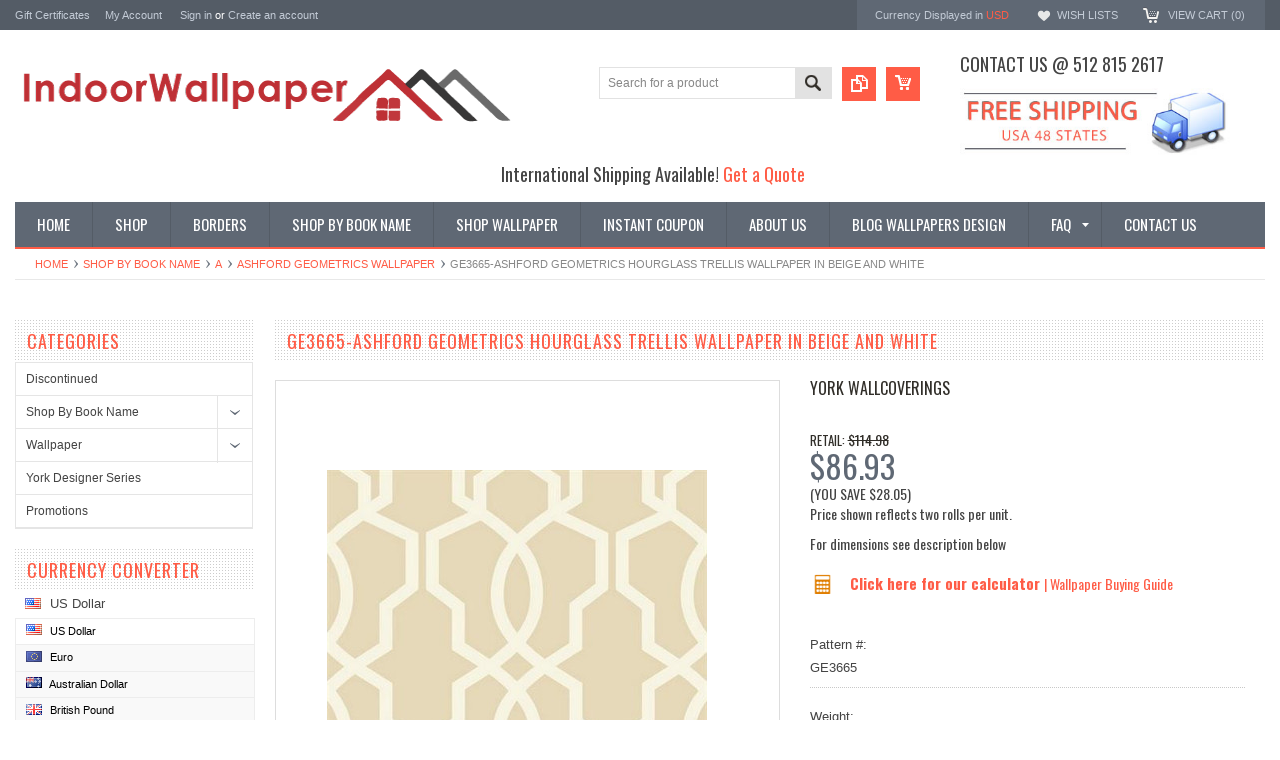

--- FILE ---
content_type: text/html; charset=UTF-8
request_url: https://www.indoorwallpaper.com/ge3665-ashford-geometrics-hourglass-trellis-wallpaper-in-beige-and-white
body_size: 21161
content:
<!DOCTYPE html PUBLIC "-//W3C//DTD XHTML 1.0 Transitional//EN" "http://www.w3.org/TR/xhtml1/DTD/xhtml1-transitional.dtd">
<html xmlns="http://www.w3.org/1999/xhtml" xmlns:og="http://opengraphprotocol.org/schema/">
    <head>
    <!--[if lt IE 7]> <html xml:lang="en" lang="en" class="no-js lt-ie9 lt-ie8 lt-ie7" lang="en"> <![endif]-->
    <!--[if IE 7]>    <html xml:lang="en" lang="en" class="no-js lt-ie9 lt-ie8" lang="en"> <![endif]-->
    <!--[if IE 8]>    <html xml:lang="en" lang="en" class="no-js lt-ie9" lang="en"> <![endif]-->
    <!--[if IE 9]>    <html xml:lang="en" lang="en" class="no-js ie9" lang="en"> <![endif]-->
    <!--[if gt IE 8]><!-->
    <html xml:lang="en" lang="en" class="no-js" lang="en">
        <!--<![endif]-->
        
        
        
        <title>GE3665-Ashford Geometrics Hourglass Trellis Wallpaper in Beige and White - indoorwallpaper.com</title>
        
        <meta http-equiv="Content-Type" content="text/html; charset=UTF-8" />
        <meta name="description" content="" />
        <meta name="keywords" content="" />
        <meta property="og:type" content="product" />
<meta property="og:title" content="GE3665-Ashford Geometrics Hourglass Trellis Wallpaper in Beige and White" />
<meta property="og:description" content="On sale! We are one stop shop for all wallpaper and borders trends, Austin wallpaper store, come and see our selection.  Shop now and save!" />
<meta property="og:image" content="https://cdn10.bigcommerce.com/s-9qugz4w/products/10121/images/11063/hourglass_trellis_lxyf_l__20219.1412993910.380.500.jpg?c=2" />
<meta property="og:site_name" content="Indoorwallpaper.com" />
<meta property="og:url" content="https://www.indoorwallpaper.com/ge3665-ashford-geometrics-hourglass-trellis-wallpaper-in-beige-and-white" />
<meta property="product:price:amount" content="86.93" />
<meta property="product:price:currency" content="USD" />
<meta property="og:availability" content="instock" />
<meta property="pinterest:richpins" content="enabled" />
        <link rel='canonical' href='https://www.indoorwallpaper.com/ge3665-ashford-geometrics-hourglass-trellis-wallpaper-in-beige-and-white' />
        
        
        
        <meta http-equiv="Content-Script-Type" content="text/javascript" />
        <meta http-equiv="Content-Style-Type" content="text/css" />
        
        <!-- Mobile viewport optimized: h5bp.com/viewport -->
        <meta name="viewport" content="width=device-width, initial-scale=1, maximum-scale=1">
        <meta http-equiv="X-UA-Compatible" content="IE=edge,chrome=1">
        
        <link href='//fonts.googleapis.com/css?family=Oswald:400,300,700' rel='stylesheet' type='text/css'>
        
        <link rel="shortcut icon" href="https://cdn10.bigcommerce.com/s-9qugz4w/product_images/fuschia-flower-transparent-background-free-0350-100431222.png" />
        
        <!-- begin: js page tag -->
        <script language="javascript" type="text/javascript">//<![CDATA[
        (function(){
            // this happens before external dependencies (and dom ready) to reduce page flicker
            var node, i;
            for (i = window.document.childNodes.length; i--;) {
                node = window.document.childNodes[i];
                if (node.nodeName == 'HTML') {
                    node.className += ' javascript';
                }
            }
        })();
    //]]></script>
        <!-- end: js page tag -->
        <link href="https://cdn10.bigcommerce.com/r-cf8dc1a36e37ca22115036b22a6b2976a6384be1/themes/Sammot/Styles/uniform.default.css" media="all" type="text/css" rel="stylesheet" />
        <link href="https://cdn9.bigcommerce.com/r-50b4fa8997ce43839fb9457331bc39687cd8345a/themes/__master/Styles/styles.css" type="text/css" rel="stylesheet" /><link href="https://cdn9.bigcommerce.com/s-9qugz4w/templates/__custom/Styles/styles.css?t=1690603297" media="all" type="text/css" rel="stylesheet" />
<link href="https://cdn9.bigcommerce.com/r-cf8dc1a36e37ca22115036b22a6b2976a6384be1/themes/Sammot/Styles/iselector.css" media="all" type="text/css" rel="stylesheet" />
<link href="https://cdn9.bigcommerce.com/r-cf8dc1a36e37ca22115036b22a6b2976a6384be1/themes/Sammot/Styles/flexslider.css" media="all" type="text/css" rel="stylesheet" />
<link href="https://cdn9.bigcommerce.com/r-cf8dc1a36e37ca22115036b22a6b2976a6384be1/themes/Sammot/Styles/slide-show.css" media="all" type="text/css" rel="stylesheet" />
<link href="https://cdn9.bigcommerce.com/r-cf8dc1a36e37ca22115036b22a6b2976a6384be1/themes/Sammot/Styles/styles-slide-show.css" media="all" type="text/css" rel="stylesheet" />
<link href="https://cdn9.bigcommerce.com/r-cf8dc1a36e37ca22115036b22a6b2976a6384be1/themes/Sammot/Styles/social.css" media="all" type="text/css" rel="stylesheet" />
<link href="https://cdn9.bigcommerce.com/s-9qugz4w/templates/__custom/Styles/white.css?t=1690603297" media="all" type="text/css" rel="stylesheet" />
<!--[if IE]><link href="https://cdn9.bigcommerce.com/r-cf8dc1a36e37ca22115036b22a6b2976a6384be1/themes/Sammot/Styles/ie.css" media="all" type="text/css" rel="stylesheet" /><![endif]-->
<link href="https://cdn9.bigcommerce.com/s-9qugz4w/templates/__custom/Styles/custom.css?t=1690603297" type="text/css" rel="stylesheet" /><link href="https://cdn9.bigcommerce.com/r-7450784189ee8c0c831c4e9310ab94bc1f5aa2b5/javascript/jquery/plugins/imodal/imodal.css" type="text/css" rel="stylesheet" /><link href="https://cdn9.bigcommerce.com/r-7450784189ee8c0c831c4e9310ab94bc1f5aa2b5/javascript/jquery/plugins/jqzoom/css/jquery.jqzoom.css" type="text/css" rel="stylesheet" /><link href="https://cdn9.bigcommerce.com/r-7450784189ee8c0c831c4e9310ab94bc1f5aa2b5/javascript/superfish/css/store.css" type="text/css" rel="stylesheet" />
        <!-- Include Media Css -->
        <link href="https://cdn10.bigcommerce.com/r-cf8dc1a36e37ca22115036b22a6b2976a6384be1/themes/Sammot/Styles/media.css" media="all" type="text/css" rel="stylesheet" />
        
        <!-- Tell the browsers about our RSS feeds -->
        <link rel="alternate" type="application/rss+xml" title="Latest News (RSS 2.0)" href="https://www.indoorwallpaper.com/rss.php?action=newblogs&amp;type=rss" />
<link rel="alternate" type="application/atom+xml" title="Latest News (Atom 0.3)" href="https://www.indoorwallpaper.com/rss.php?action=newblogs&amp;type=atom" />
<link rel="alternate" type="application/rss+xml" title="New Products (RSS 2.0)" href="https://www.indoorwallpaper.com/rss.php?type=rss" />
<link rel="alternate" type="application/atom+xml" title="New Products (Atom 0.3)" href="https://www.indoorwallpaper.com/rss.php?type=atom" />
<link rel="alternate" type="application/rss+xml" title="Popular Products (RSS 2.0)" href="https://www.indoorwallpaper.com/rss.php?action=popularproducts&amp;type=rss" />
<link rel="alternate" type="application/atom+xml" title="Popular Products (Atom 0.3)" href="https://www.indoorwallpaper.com/rss.php?action=popularproducts&amp;type=atom" />

        
        <!-- Include visitor tracking code (if any) -->
        <!-- Start Tracking Code for analytics_googleanalytics -->

<script>
  (function(i,s,o,g,r,a,m){i['GoogleAnalyticsObject']=r;i[r]=i[r]||function(){
  (i[r].q=i[r].q||[]).push(arguments)},i[r].l=1*new Date();a=s.createElement(o),
  m=s.getElementsByTagName(o)[0];a.async=1;a.src=g;m.parentNode.insertBefore(a,m)
  })(window,document,'script','//www.google-analytics.com/analytics.js','ga');

  ga('create', 'UA-50538509-1', 'auto');
  ga('send', 'pageview');
ga('require', 'ecommerce', 'ecommerce.js');

    function trackEcommerce() {
    this._addTrans = addTrans;
    this._addItem = addItems;
    this._trackTrans = trackTrans;
    }
    function addTrans(orderID,store,total,tax,shipping,city,state,country) {
    ga('ecommerce:addTransaction', {
        'id': orderID,
        'affiliation': store,
        'revenue': total,
        'tax': tax,
        'shipping': shipping,
        'city': city,
        'state': state,
        'country': country
    });
    }
    function addItems(orderID,sku,product,variation,price,qty) {
    ga('ecommerce:addItem', {
        'id': orderID,
        'sku': sku,
        'name': product,
        'category': variation,
        'price': price,
        'quantity': qty
    });
    }
    function trackTrans() {
        ga('ecommerce:send');
    }
    var pageTracker = new trackEcommerce();
</script>
<meta name="google-site-verification" content="x_Ew_rYjvdcKRT8oXiWm1MMH6kDgRMHCHxZCVBDU454" />

<meta name="google-site-verification" content="ZqycOYSqfhQ7GJY7UIanyP9CfUe7a7rZLN8gqUUDCWc" />

<!-- End Tracking Code for analytics_googleanalytics -->

<!-- Start Tracking Code for analytics_siteverification -->

<meta name="google-site-verification" content="ZqycOYSqfhQ7GJY7UIanyP9CfUe7a7rZLN8gqUUDCWc" />
<meta name="p:domain_verify" content="5e80e861a54ef5d1b2ceebd757167f82"/>
<!-- Pinterest Tag -->
<script>
!function(e){if(!window.pintrk){window.pintrk = function () {
window.pintrk.queue.push(Array.prototype.slice.call(arguments))};var
  n=window.pintrk;n.queue=[],n.version="3.0";var
  t=document.createElement("script");t.async=!0,t.src=e;var
  r=document.getElementsByTagName("script")[0];
  r.parentNode.insertBefore(t,r)}}("https://s.pinimg.com/ct/core.js");
pintrk('load', '2612504818206', {em: '<user_email_address>'});
pintrk('page');
</script>
<noscript>
<img height="1" width="1" style="display:none;" alt=""
  src="https://ct.pinterest.com/v3/?event=init&tid=2612504818206&pd[em]=<hashed_email_address>&noscript=1" />
</noscript>
<!-- end Pinterest Tag -->
<meta name="p:domain_verify" content="5e80e861a54ef5d1b2ceebd757167f82"/>
<script>  
   window.uetq = window.uetq || [];  
   window.uetq.push ('event', '', {'revenue_value': %%ORDER_AMOUNT%%});  
</script>

<!-- End Tracking Code for analytics_siteverification -->

<!-- Start Tracking Code for analytics_visualwebsiteoptimizer -->

<meta name="p:domain_verify" content="b58a0d450c7a1dd71dfafc9a6d7bbbe2"/>
<meta name="google-site-verification" content="eFNV2XvXTRmql1wAMYEkvqB-hFhBw-gWlsJI3bMsdEs" />
<meta name="msvalidate.01" content="C7EA64CABD99382B28E990C07346896B" />


			
<script data-cfasync="false">
window.ju_num="FB2E47D5-4604-4E2B-95A3-2DD8F3DA0291";
window.ju_rev = %%ORDER_AMOUNT%%;
window.ju_orderid = '%%ORDER_ID%%';
window.asset_host='//cdn.justuno.com/';(function() {var s=document.createElement('script');s.type='text/javascript';s.async=true;s.src=asset_host+'cvs.js';var x=document.getElementsByTagName('script')[0];x.parentNode.insertBefore(s,x);})();
</script>
		

<!-- End Tracking Code for analytics_visualwebsiteoptimizer -->


        
        
        
        
        
        <script type="text/javascript" src="https://ajax.googleapis.com/ajax/libs/jquery/1.7.2/jquery.min.js"></script>
        <script type="text/javascript" src="https://cdn10.bigcommerce.com/r-7450784189ee8c0c831c4e9310ab94bc1f5aa2b5/javascript/menudrop.js?"></script>
        <script type="text/javascript" src="https://cdn10.bigcommerce.com/r-cf8dc1a36e37ca22115036b22a6b2976a6384be1/themes/Sammot/js/common.js?"></script>
        <script type="text/javascript" src="https://cdn10.bigcommerce.com/r-7450784189ee8c0c831c4e9310ab94bc1f5aa2b5/javascript/iselector.js?"></script>
        <script type="text/javascript" src="https://cdn10.bigcommerce.com/r-7450784189ee8c0c831c4e9310ab94bc1f5aa2b5/javascript/jquery/plugins/jquery.flexslider.js"></script>
        <script src="https://cdn10.bigcommerce.com/r-7450784189ee8c0c831c4e9310ab94bc1f5aa2b5/javascript/viewport.js??"></script>
        
        <!-- Template bespoke js -->
        <script type="text/javascript" src="https://cdn10.bigcommerce.com/r-cf8dc1a36e37ca22115036b22a6b2976a6384be1/themes/Sammot/js/jquery.autobox.js"></script>
        <script type="text/javascript" src="https://cdn10.bigcommerce.com/r-cf8dc1a36e37ca22115036b22a6b2976a6384be1/themes/Sammot/js/jquery.uniform.min.js"></script>
        <script type="text/javascript" src="https://cdn10.bigcommerce.com/r-cf8dc1a36e37ca22115036b22a6b2976a6384be1/themes/Sammot/js/init.js"></script>
        
        
        <script type="text/javascript" src="https://cdn10.bigcommerce.com/r-cf8dc1a36e37ca22115036b22a6b2976a6384be1/themes/Sammot/js/imagesLoaded.js"></script>
        
        <script type="text/javascript" src="https://cdn10.bigcommerce.com/r-cf8dc1a36e37ca22115036b22a6b2976a6384be1/themes/Sammot/js/jquery.cycle2.min.js"></script>
        <script type="text/javascript" src="https://cdn10.bigcommerce.com/r-cf8dc1a36e37ca22115036b22a6b2976a6384be1/themes/Sammot/js/site.js"></script>
        
        <script type="text/javascript">
            //<![CDATA[
    config.ShopPath = 'https://www.indoorwallpaper.com';
    config.AppPath = ''; // BIG-8939: Deprecated, do not use.
    if(jQuery(window).width()>767)
    config.FastCart = 0;
else
config.FastCart = 0;

    var ThumbImageWidth = '168';
    var ThumbImageHeight = '168';
    //]]>
        </script>
        
<script type="text/javascript" src="https://cdn9.bigcommerce.com/r-7450784189ee8c0c831c4e9310ab94bc1f5aa2b5/javascript/jquery/plugins/imodal/imodal.js"></script><script type="text/javascript">
(function () {
    var xmlHttp = new XMLHttpRequest();

    xmlHttp.open('POST', 'https://bes.gcp.data.bigcommerce.com/nobot');
    xmlHttp.setRequestHeader('Content-Type', 'application/json');
    xmlHttp.send('{"store_id":"657892","timezone_offset":"-5","timestamp":"2025-11-03T04:05:21.68318100Z","visit_id":"4ece6468-a3ab-4247-86f8-7340ab8f1c63","channel_id":1}');
})();
</script>
<script src="https://www.google.com/recaptcha/api.js" async defer></script>
<script type="text/javascript" src="https://checkout-sdk.bigcommerce.com/v1/loader.js" defer></script>
<script type="text/javascript">
var BCData = {};
</script>

        <script type="text/javascript" src="https://cdn9.bigcommerce.com/r-7450784189ee8c0c831c4e9310ab94bc1f5aa2b5/javascript/quicksearch.js"></script>
        
    </head>
        

    <body id="product-page" class="ProductPage">
        <script type="text/javascript" src="https://cdn10.bigcommerce.com/r-7450784189ee8c0c831c4e9310ab94bc1f5aa2b5/javascript/jquery/plugins/validate/jquery.validate.js?"></script>
        <script type="text/javascript" src="https://cdn10.bigcommerce.com/r-7450784189ee8c0c831c4e9310ab94bc1f5aa2b5/javascript/product.functions.js?"></script>
        <script type="text/javascript" src="https://cdn10.bigcommerce.com/r-7450784189ee8c0c831c4e9310ab94bc1f5aa2b5/javascript/product.js?"></script>
        <script type="text/javascript">
         $(document).ready(function(){
            $('.productAttributeConfigurablePickListSet').hover(function(){
                //alert("sample");
                if($('span:contains("Order Sample")').siblings().find('span').hasClass('checked')){
                    /*$('#qty_').prepend('<option selected="selected" value="1" >1</option>'); */
                    //$('.qodd').show();
                    //$('.Quantity select>option[value="2"]').removeAttr("selected"); // remove # 2 value selected in list
                    //$('.Quantity select>option[value="1"]').attr("selected","selected"); // make #1 value selected on submission
                }
                else{
                    //$('.qodd').hide(); // Hide the odd number list
                    //$('.Quantity select>option[value="1"]').removeAttr("selected"); //Take off default #1 selected
                    //$('.Quantity select>option[value="2"]').attr("selected","selected"); // Make #2 value selected on submission
                }
            });
        }); 
        </script>
        <div id="Container">
            <meta name="google-site-verification" content="Mm1-oWMvNkKNgqzgoTOpAVBbGTubaOkKdkwJuEzLm2M" />

<div id="AjaxLoading"><img src="https://cdn9.bigcommerce.com/s-9qugz4w/templates/__custom/images/ajax-loader.gif?t=1690603297" alt="" />&nbsp; Loading... Please wait...</div>





<div id="TopMenu">
    <div class="Inner">
        <ul>
            <!--li><div class="phoneIcon">512 815 2617</div></li-->
            <li style="" class="HeaderLiveChat">
                
            </li>
            <li><a href="https://www.indoorwallpaper.com/giftcertificates.php">Gift Certificates</a></li>
            <li style="display:" class="First"><a href="https://www.indoorwallpaper.com/account.php">My Account</a>&nbsp;</li>
            <li style="display:">
                <div class="accLink">
                    <a href='https://www.indoorwallpaper.com/login.php' onclick=''>Sign in</a> or <a href='https://www.indoorwallpaper.com/login.php?action=create_account' onclick=''>Create an account</a>
                </div>
            </li>
        </ul>
        <div class="FloatRight">
            <div class="currency-converter">
                <p>Currency Displayed in <span class="selCurr"></span></p>    
                
<div class="Block Moveable Panel CurrencyChooser" id="SideCurrencySelector">
	<!-- <div class="currency-info">All prices are in <span title='US Dollar'>USD</span></div><div id="change-currency">Change</div> -->
	<h2>Currency Converter</h2>
	
	<div class="selected-currency">
		<div class="clear"></div>
	</div>
	
	<div class="BlockContent">
	<dl class="CurrencyList">
			<dd class="ChooseCurrencyBox" style="border-bottom: 0px;">
		<a href="/ge3665-ashford-geometrics-hourglass-trellis-wallpaper-in-beige-and-white?setCurrencyId=1" class="Sel">
			<span class="Flag"><img src="https://cdn10.bigcommerce.com/s-9qugz4w/lib/flags/us.gif" border="0" alt="" role="presentation" /></span>
			<span class="Text">US Dollar</span>
		</a>
	</dd>	<dd class="ChooseCurrencyBox" style="border-bottom: 0px;">
		<a href="/ge3665-ashford-geometrics-hourglass-trellis-wallpaper-in-beige-and-white?setCurrencyId=2" class="">
			<span class="Flag"><img src="https://cdn10.bigcommerce.com/s-9qugz4w/lib/flags/regions/eu.gif" border="0" alt="" role="presentation" /></span>
			<span class="Text">Euro</span>
		</a>
	</dd>	<dd class="ChooseCurrencyBox" style="border-bottom: 0px;">
		<a href="/ge3665-ashford-geometrics-hourglass-trellis-wallpaper-in-beige-and-white?setCurrencyId=4" class="">
			<span class="Flag"><img src="https://cdn10.bigcommerce.com/s-9qugz4w/lib/flags/au.gif" border="0" alt="" role="presentation" /></span>
			<span class="Text">Australian Dollar</span>
		</a>
	</dd>	<dd class="ChooseCurrencyBox" style="border-bottom: 0px;">
		<a href="/ge3665-ashford-geometrics-hourglass-trellis-wallpaper-in-beige-and-white?setCurrencyId=5" class="">
			<span class="Flag"><img src="https://cdn10.bigcommerce.com/s-9qugz4w/lib/flags/gb.gif" border="0" alt="" role="presentation" /></span>
			<span class="Text">British Pound</span>
		</a>
	</dd>	<dd class="ChooseCurrencyBox" style="border-bottom: 0px;">
		<a href="/ge3665-ashford-geometrics-hourglass-trellis-wallpaper-in-beige-and-white?setCurrencyId=6" class="">
			<span class="Flag"><img src="https://cdn10.bigcommerce.com/s-9qugz4w/lib/flags/ca.gif" border="0" alt="" role="presentation" /></span>
			<span class="Text">Canadian</span>
		</a>
	</dd>
	</dl>
	</div>
</div>

            </div><!-- currency-converter -->                
            <div style="display:" class="wishLink"><a href="https://www.indoorwallpaper.com/wishlist.php">Wish Lists</a></div>
            <div style="display:" class="CartLink"><a href="https://www.indoorwallpaper.com/cart.php">View Cart (<span class="item">0</span>) </a></div>
        </div>
        <div class="clear"></div>
    </div><!-- Inner -->
</div><!-- TopMenu -->    
<div class="mobileView">
    <div class="togglemenucover">
        <a href="javascript:void(0);" class="togglemenu" alt="Toggle Top Menu" title="Toggle Top Menu">Toggle Top Menu</a>
    </div>
</div>

<script>
    if(jQuery(window).width() > 767){                
           
            
        }
    else
    {
    jQuery(".togglemenu").click(function(){
    jQuery(".togglemenu").toggleClass("Active");
    jQuery("#TopMenu").slideToggle();
    });
    }       
    
</script>

    
<div id="Outer" class="compare">
    <div id="Header">
        <div id="Logo">
           
            <a href="https://www.indoorwallpaper.com/"><img src="/product_images/indoorwallpaper_web_1415412473__48130.png" border="0" id="LogoImage" alt="Indoorwallpaper.com" /></a>

        </div>
        <div id="shippingbanner">
            <h3>Contact us @ 512 815 2617</h3>
            <img src="/content/images/shipping_banner.jpg"/>
          <meta name="p:domain_verify" content="5e80e861a54ef5d1b2ceebd757167f82"/>
        </div>
        <a href="#" id="quickcartview" title="View Cart"><img src="https://cdn10.bigcommerce.com/s-9qugz4w/templates/__custom/images/icon_cart.png?t=1690603297" /></a>
        <a href="#" id="compareview" title="Compare Product"><img src="https://cdn10.bigcommerce.com/s-9qugz4w/templates/__custom/images/icon_compare.png?t=1690603297" /></a>
        <div id="SearchForm">
    <form action="https://www.indoorwallpaper.com/search.php" method="get" onsubmit="return check_small_search_form()">
        <label for="search_query">Search</label>
        <input type="text" name="search_query" id="search_query" class="Textbox autobox" value="Search for a product" />
        <button class="btn" type="submit"><span>Search</span></button>
    </form>
    
</div>            
            
    
            

<script type="text/javascript">
    var QuickSearchAlignment = 'right';
    var QuickSearchWidth = '260px';
    lang.EmptySmallSearch = "You forgot to enter some search keywords.";
</script>

        <div id="intl-shipping"> International Shipping Available!  <i class="fa fa-globe"></i><a href="/get-a-quote/"> Get a Quote </a></div>
        <div class="mobileView">
            <a href="javascript:void(0);" class="menuIcon ">Main Navigation</a>
        </div>
        <div class="clear"></div>
        <div id="HeaderLower" class="clearfix">
            <div class="Block" >
                <div class="Block Panel BlockContent" id="Menu">
                    <ul>
                        <li class=""><a href="https://www.indoorwallpaper.com/"><span>Home</span></a></li>
                    </ul>
                </div>
            </div>
            <div class="PagesMenu Block" id="PagesMenu">
    <h2>Pages</h2>
    <div class="Panel BlockContent" id="Menu">
        <ul class="sf-menu">
            <li class="First"><a href="https://www.indoorwallpaper.com/"><span>Home</span></a></li>
            <li class=" ">
    <a href="/#"><span>Shop</span></a>
    
</li><li class=" ">
    <a href="https://www.indoorwallpaper.com/borders/"><span>Borders</span></a>
    
</li><li class=" ">
    <a href="http://www.indoorwallpaper.com/shop-by-book-name"><span>Shop By Book Name</span></a>
    
</li><li class=" ">
    <a href="http://www.indoorwallpaper.com/brands/"><span>Shop Wallpaper</span></a>
    
</li><li class=" ">
    <a href="http://www.indoorwallpaper.com/promotions/"><span>Instant Coupon</span></a>
    
</li><li class=" ">
    <a href="https://www.indoorwallpaper.com/about-us/"><span>About Us</span></a>
    
</li><li class=" ">
    <a href="https://www.indoorwallpaper.com/blog/"><span>Blog Wallpapers Design</span></a>
    
</li><li class="HasSubMenu ">
    <a href="https://www.indoorwallpaper.com/faq/"><span>FAQ</span></a>
    <ul>
	<li><a href="https://www.indoorwallpaper.com/wallpaper-calculator/">Wallpaper Calculator</a></li><li><a href="https://www.indoorwallpaper.com/pages/wallpaper-video-transcript.html">Wallpaper Video Transcript</a></li><li><a href="https://www.indoorwallpaper.com/how-to-remove-wallpaper/">How to Remove Wallpaper</a></li><li><a href="https://www.indoorwallpaper.com/premium-materials/">                                              Premium Materials</a></li><li><a href="https://www.indoorwallpaper.com/secure-shopping/">Secure Shopping</a></li><li><a href="https://www.indoorwallpaper.com/shipping-delivery-returns-policy/">Shipping/Delivery &amp; Returns Policy</a></li><li><a href="https://www.indoorwallpaper.com/wallpaper-buying-guide/">Wallpaper Buying Guide</a></li><li><a href="https://www.indoorwallpaper.com/pages/a-few-ideas-to-get-you-started.html">A Few Ideas to Get You Started:</a></li>
</ul>
</li><li class=" ">
    <a href="https://www.indoorwallpaper.com/contact-us/"><span>Contact Us</span></a>
    
</li>
            
        </ul>
    </div>
</div>


        </div><!-- HeaderLower -->
    </div><!-- #Header -->
    <script>
        jQuery(document).ready(function(){
        if(jQuery(".Left #SideAccountMenu").length)jQuery("body").addClass("AccountPage");
        });
    </script>
    <div id="google_translate_element"></div><script type="text/javascript">
function googleTranslateElementInit() {
  new google.translate.TranslateElement({pageLanguage: 'en', layout: google.translate.TranslateElement.FloatPosition.BOTTOM_LEFT}, 'google_translate_element');
}
</script><script type="text/javascript" src="//translate.google.com/translate_a/element.js?cb=googleTranslateElementInit"></script>
 <script type="text/javascript">
  (function e(){
    if(typeof yotpo==='undefined') {
        var e=document.createElement("script");e.type="text/javascript",e.async=true,e.src="//staticw2.yotpo.com//widget.js";var t=document.getElementsByTagName("script")[0];t.parentNode.insertBefore(e,t)
    }
    else {
        yotpo.initialized=false;yotpo.init();
    }
  })();
</script>
<div class="yotpo bottomLine"
  data-product-id=""
  data-url="">
</div>
  
        
            
            <div id="Wrapper">
                <div class="Block Moveable Panel Breadcrumb" id="ProductBreadcrumb" >
	<ul>
	<li><a href="https://www.indoorwallpaper.com">Home</a></li><li><a href="https://www.indoorwallpaper.com/shop-by-book-name">Shop By Book Name</a></li><li><a href="https://www.indoorwallpaper.com/a/">A</a></li><li><a href="https://www.indoorwallpaper.com/ashford-geometrics-wallpaper/">Ashford Geometrics wallpaper</a></li><li>GE3665-Ashford Geometrics Hourglass Trellis Wallpaper in Beige and White</li>
</ul>

</div>

                
                <div class="Content Widest" id="LayoutColumn1">
                    <div class="Left">
                                        <div class="CategoryList Block" id="SideCategoryList">
                    <h2>Categories</h2>
                    <div class="SideCategoryListFlyout BlockContent">
                        <ul class="sf-menu sf-vertical">
<li><a href="https://www.indoorwallpaper.com/discontinued/">Discontinued</a></li>
<li><a href="https://www.indoorwallpaper.com/shop-by-book-name">Shop By Book Name</a><ul>
<li><a href="https://www.indoorwallpaper.com/a/">A</a><ul>
<li><a href="https://www.indoorwallpaper.com/a-street-prints-1/">A-Street Prints</a></li>
<li><a href="https://www.indoorwallpaper.com/advantage-bath/">Advantage Bath</a></li>
<li><a href="https://www.indoorwallpaper.com/ami/">Ami</a></li>
<li><a href="https://www.indoorwallpaper.com/anaglypta-xii-1/">Anaglypta XII</a></li>
<li><a href="https://www.indoorwallpaper.com/antonina-vella-bohemian-luxe-wallpaper/">Antonina Vella Bohemian Luxe Wallpaper</a></li>
<li><a href="https://www.indoorwallpaper.com/antonina-vella-collections/">Antonina Vella Collections</a></li>
<li><a href="https://www.indoorwallpaper.com/antonina-vella-deco/">Antonina Vella Deco</a></li>
<li><a href="https://www.indoorwallpaper.com/antonina-vella-jardin/">Antonina Vella Jardin</a></li>
<li><a href="https://www.indoorwallpaper.com/antonina-vella-modern-metals/">Antonina Vella Modern Metals</a></li>
<li><a href="https://www.indoorwallpaper.com/antonina-vella-modern-metals-second-edition/">Antonina Vella Modern Metals Second Edition</a></li>
<li><a href="https://www.indoorwallpaper.com/antonina-vella-natural-opalescence/">Antonina Vella Natural Opalescence</a></li>
<li><a href="https://www.indoorwallpaper.com/antonina-vella-natural-opalesence-wallpaper/">Antonina Vella Natural Opalesence wallpaper</a></li>
<li><a href="https://www.indoorwallpaper.com/art-texture-vol-ii-wallpaper/">Art &amp; Texture Vol II wallpaper</a></li>
<li><a href="https://www.indoorwallpaper.com/artifacts/">Artifacts</a></li>
<li><a href="https://www.indoorwallpaper.com/artisan-digest/">Artisan Digest</a></li>
<li><a href="https://www.indoorwallpaper.com/artiste-wallpaper/">Artiste wallpaper</a></li>
<li><a href="https://www.indoorwallpaper.com/artistic-abstracts/">Artistic Abstracts</a></li>
<li><a href="https://www.indoorwallpaper.com/artistry/">Artistry</a></li>
<li><a href="https://www.indoorwallpaper.com/arts-and-craft/">Arts and Craft</a></li>
<li><a href="https://www.indoorwallpaper.com/ashford-house-tropical/">Ashford House Tropical</a></li>
<li><a href="https://www.indoorwallpaper.com/ashford-house-white/">Ashford House white</a></li>
<li><a href="https://www.indoorwallpaper.com/atelier/">Atelier</a></li>
<li><a href="https://www.indoorwallpaper.com/azmaara/">Azmaara</a></li>
<li><a href="https://www.indoorwallpaper.com/brewster-home-fashion/">Brewster Home Fashion</a></li>
<li><a href="https://www.indoorwallpaper.com/dazzling-dimensions-volume-ii/">Dazzling Dimensions Volume II</a></li>
<li><a href="https://www.indoorwallpaper.com/advantage-bali/">Advantage Bali</a></li>
<li><a href="https://www.indoorwallpaper.com/arlington-wallpaper/">Arlington wallpaper </a></li>
<li><a href="https://www.indoorwallpaper.com/american-classics-wallpaper/">American Classics wallpaper</a></li>
<li><a href="https://www.indoorwallpaper.com/arbor-rose-wallpaper/">Arbor Rose wallpaper</a></li>
<li><a href="https://www.indoorwallpaper.com/artistic-illusion-wallpaper/">Artistic Illusion wallpaper </a></li>
<li><a href="https://www.indoorwallpaper.com/ashford-geometrics-wallpaper/">Ashford Geometrics wallpaper</a></li>
<li><a href="https://www.indoorwallpaper.com/ashford-house-black-white-wallpaper/">Ashford House Black &amp; White wallpaper</a></li>
<li><a href="https://www.indoorwallpaper.com/ashford-house-blooms-wallpaper/">Ashford House Blooms wallpaper </a></li>
<li><a href="https://www.indoorwallpaper.com/ashford-house-toiles-wallpaper/">Ashford House Toiles wallpaper</a></li>
<li><a href="https://www.indoorwallpaper.com/ashford-stripes-wallpaper/">Ashford Stripes wallpaper</a></li>

</ul>
</li>
<li><a href="https://www.indoorwallpaper.com/b/">B</a><ul>
<li><a href="https://www.indoorwallpaper.com/birch-sparrow/">Birch &amp; Sparrow</a></li>
<li><a href="https://www.indoorwallpaper.com/black-white/">Black &amp; White</a></li>
<li><a href="https://www.indoorwallpaper.com/black-and-white-resource-library/">Black and White Resource Library</a></li>
<li><a href="https://www.indoorwallpaper.com/blooms/">Blooms</a></li>
<li><a href="https://www.indoorwallpaper.com/beige-and-natural/">Beige and Natural</a></li>
<li><a href="https://www.indoorwallpaper.com/wallpaper-4/">Blues II</a></li>
<li><a href="https://www.indoorwallpaper.com/background-stripes-wallpaper/">Background &amp; Stripes wallpaper</a></li>
<li><a href="https://www.indoorwallpaper.com/brothers-and-sisters-v/">Brothers and Sisters V</a></li>
<li><a href="https://www.indoorwallpaper.com/black-light-wallpaper/">Black &amp; Light Wallpaper</a></li>
<li><a href="https://www.indoorwallpaper.com/bath-bath-bath-iv-wallpaper/">Bath Bath Bath IV wallpaper</a></li>
<li><a href="https://www.indoorwallpaper.com/beyond-basics-wallpaper/">Beyond Basics wallpaper</a></li>
<li><a href="https://www.indoorwallpaper.com/boys-rock-wallpaper/">Boy&#039;s Rock wallpaper</a></li>
<li><a href="https://www.indoorwallpaper.com/bradford-1/">Bradford</a></li>
<li><a href="https://www.indoorwallpaper.com/brandywine-wallpaper/">Brandywine Wallpaper</a></li>
<li><a href="https://www.indoorwallpaper.com/brilliance-wallpaper/">Brilliance wallpaper</a></li>
<li><a href="https://www.indoorwallpaper.com/brocade-wallpaper/">Brocade wallpaper</a></li>
<li><a href="https://www.indoorwallpaper.com/buckingham-wallpaper/">Buckingham wallpaper</a></li>

</ul>
</li>
<li><a href="https://www.indoorwallpaper.com/c/">C</a><ul>
<li><a href="https://www.indoorwallpaper.com/brewster-wall-celadon-wallpaper/">Brewster wall Celadon Wallpaper</a></li>
<li><a href="https://www.indoorwallpaper.com/candice-olson-after-8/">Candice Olson After 8</a></li>
<li><a href="https://www.indoorwallpaper.com/candice-olson-botanical-dreams/">Candice Olson Botanical Dreams</a></li>
<li><a href="https://www.indoorwallpaper.com/candice-olson-casual-elegance/">Candice Olson Casual Elegance</a></li>
<li><a href="https://www.indoorwallpaper.com/candice-olson-collections/">Candice Olson Collections</a></li>
<li><a href="https://www.indoorwallpaper.com/carol-benson-cobb-signature/">Carol Benson-Cobb Signature</a></li>
<li><a href="https://www.indoorwallpaper.com/candice-olson-artisan/">Candice Olson Artisan</a></li>
<li><a href="https://www.indoorwallpaper.com/candice-olson-embellished-collection/">Candice Olson Embellished Collection</a></li>
<li><a href="https://www.indoorwallpaper.com/candice-olson-luxury-finishes/">Candice Olson Luxury Finishes</a></li>
<li><a href="https://www.indoorwallpaper.com/catalina-1/">Catalina</a></li>
<li><a href="https://www.indoorwallpaper.com/coastal-calm/">Coastal Calm</a></li>
<li><a href="https://www.indoorwallpaper.com/cortina-iv/">Cortina IV</a></li>
<li><a href="https://www.indoorwallpaper.com/candice-olson-inspired-elegance-wallpaper/">Candice Olson Inspired Elegance Wallpaper</a></li>
<li><a href="https://www.indoorwallpaper.com/candice-olson-modern-luxe-yds113-wallpaper/">Candice Olson Modern Luxe YDS113 Wallpaper</a></li>
<li><a href="https://www.indoorwallpaper.com/candice-olson-shimmering-details-collection/">Candice Olson Shimmering Details Collection</a></li>
<li><a href="https://www.indoorwallpaper.com/carleton-wallpaper/">Carleton wallpaper</a></li>
<li><a href="https://www.indoorwallpaper.com/carte-blanche-wallpaper/">Carte Blanche Wallpaper</a></li>
<li><a href="https://www.indoorwallpaper.com/color-library-wallpaper/">Color Library Wallpaper</a></li>
<li><a href="https://www.indoorwallpaper.com/contempo-avd774-wallpaper/">Contempo AVD774 Wallpaper</a></li>

</ul>
</li>
<li><a href="https://www.indoorwallpaper.com/d/">D</a><ul>
<li><a href="https://www.indoorwallpaper.com/ronald-redding-wallpaper/">Ronald Redding Wallpaper</a></li>
<li><a href="https://www.indoorwallpaper.com/dazzling-dimensions-volume-ii-1/">Dazzling Dimensions Volume II</a></li>
<li><a href="https://www.indoorwallpaper.com/damask-resource-library/">Damask Resource Library</a></li>
<li><a href="https://www.indoorwallpaper.com/decorative-finishes-wallpaper/">Decorative Finishes Wallpaper</a></li>
<li><a href="https://www.indoorwallpaper.com/dimensional-effects-wallpaper/">Dimensional Effects Wallpaper</a></li>
<li><a href="https://www.indoorwallpaper.com/disney-kids/">Disney Kids</a></li>
<li><a href="https://www.indoorwallpaper.com/designer-damasks-wallpaper/">Designer Damasks Wallpaper</a></li>
<li><a href="https://www.indoorwallpaper.com/designer-resource-grasscloth-natural-wallpaper/">Designer Resource Grasscloth &amp; Natural Wallpaper</a></li>

</ul>
</li>
<li><a href="https://www.indoorwallpaper.com/e/">E</a><ul>
<li><a href="https://www.indoorwallpaper.com/echo-design-wallpaper/">Echo Design Wallpaper</a></li>
<li><a href="https://www.indoorwallpaper.com/echo-lake-lodge-wallpaper/">Echo Lake Lodge Wallpaper</a></li>
<li><a href="https://www.indoorwallpaper.com/eclipse/">Eclipse</a></li>
<li><a href="https://www.indoorwallpaper.com/elements-wallpaper/">Elements Wallpaper</a></li>
<li><a href="https://www.indoorwallpaper.com/earth-tones/">Earth Tones</a></li>

</ul>
</li>
<li><a href="https://www.indoorwallpaper.com/f/">F</a><ul>
<li><a href="https://www.indoorwallpaper.com/fresh-kitchen-wallpaper/">Fresh Kitchen Wallpaper</a></li>

</ul>
</li>
<li><a href="https://www.indoorwallpaper.com/g/">G</a><ul>
<li><a href="https://www.indoorwallpaper.com/gentle-manor-collection-wallpaper/">Gentle Manor Collection Wallpaper</a></li>
<li><a href="https://www.indoorwallpaper.com/gentlemens-quarters-1/">Gentlemens Quarters</a></li>
<li><a href="https://www.indoorwallpaper.com/geometric-resource-library/">Geometric Resource Library</a></li>
<li><a href="https://www.indoorwallpaper.com/grandmillennial/">Grandmillennial</a></li>
<li><a href="https://www.indoorwallpaper.com/grasscloth-resource-library/">Grasscloth Resource Library</a></li>
<li><a href="https://www.indoorwallpaper.com/grasscloth-wood-stone/">Grasscloth Wood &amp; Stone</a></li>
<li><a href="https://www.indoorwallpaper.com/greenhouse/">greenhouse</a></li>
<li><a href="https://www.indoorwallpaper.com/geometrie/">Geometrie</a></li>
<li><a href="https://www.indoorwallpaper.com/gold-leaf-wallpaper/">Gold Leaf Wallpaper</a></li>
<li><a href="https://www.indoorwallpaper.com/global-chic-wallpaper/">Global Chic Wallpaper</a></li>
<li><a href="https://www.indoorwallpaper.com/glitterati-ii-wallpaper/">Glitterati II Wallpaper</a></li>
<li><a href="https://www.indoorwallpaper.com/graystone-estate-wallpaper/">Graystone Estate Wallpaper</a></li>

</ul>
</li>
<li><a href="https://www.indoorwallpaper.com/h/">H</a><ul>
<li><a href="https://www.indoorwallpaper.com/habitat/">Habitat</a></li>
<li><a href="https://www.indoorwallpaper.com/handcrafted-naturals/">Handcrafted Naturals</a></li>
<li><a href="https://www.indoorwallpaper.com/handpainted-ii-wallpaper/">Handpainted II Wallpaper</a></li>
<li><a href="https://www.indoorwallpaper.com/hidden-treasures-2/">Hidden Treasures 2</a></li>
<li><a href="https://www.indoorwallpaper.com/hide-and-seek/">Hide and Seek</a></li>
<li><a href="https://www.indoorwallpaper.com/houndstooth-wallpaper/">Houndstooth Wallpaper</a></li>

</ul>
</li>
<li><a href="https://www.indoorwallpaper.com/i/">I</a><ul>
<li><a href="https://www.indoorwallpaper.com/beige-naturals-1/">Beige &amp; Naturals</a></li>
<li><a href="https://www.indoorwallpaper.com/in-bloom-wallpaper/">In Bloom wallpaper</a></li>
<li><a href="https://www.indoorwallpaper.com/inspired-by-clolor-blues-ii/">Inspired By Clolor Blues II</a></li>
<li><a href="https://www.indoorwallpaper.com/inspired-by-color-shimmering-finishes/">Inspired By Color Shimmering Finishes</a></li>
<li><a href="https://www.indoorwallpaper.com/inspired-by-color-blue-wallpaper/">Inspired By Color Blue Wallpaper</a></li>
<li><a href="https://www.indoorwallpaper.com/inspired-by-color-borders-wallpaper/">Inspired By Color Borders Wallpaper</a></li>

</ul>
</li>
<li><a href="https://www.indoorwallpaper.com/j/">J</a><ul>
<li><a href="https://www.indoorwallpaper.com/jade-grasscloth-wallpaper/">Jade Grasscloth Wallpaper</a></li>

</ul>
</li>
<li><a href="https://www.indoorwallpaper.com/k/">K</a><ul>
<li><a href="https://www.indoorwallpaper.com/kismet-1/">Kismet</a></li>
<li><a href="https://www.indoorwallpaper.com/kitchen-bath-essentials/">Kitchen &amp; Bath Essentials</a></li>
<li><a href="https://www.indoorwallpaper.com/kitchen-bath-and-bed-resource-iv/">Kitchen, Bath and Bed Resource IV</a></li>
<li><a href="https://www.indoorwallpaper.com/18-karat-ii/">18 Karat II</a></li>

</ul>
</li>
<li><a href="https://www.indoorwallpaper.com/l/">L</a><ul>
<li><a href="https://www.indoorwallpaper.com/lemieux-et-cie/">Lemieux et Cie</a></li>
<li><a href="https://www.indoorwallpaper.com/luxury-wallpaper-2/">Luxury Wallpaper</a></li>
<li><a href="https://www.indoorwallpaper.com/loom/">Loom</a></li>
<li><a href="https://www.indoorwallpaper.com/lake-forest-lodge-wallpaper/">Lake Forest Lodge Wallpaper</a></li>

</ul>
</li>
<li><a href="https://www.indoorwallpaper.com/m/">M</a><ul>
<li><a href="https://www.indoorwallpaper.com/magnolia-home/">Magnolia Home</a></li>
<li><a href="https://www.indoorwallpaper.com/magnolia-home-4/">Magnolia Home 4</a></li>
<li><a href="https://www.indoorwallpaper.com/magnolia-home-artful-prints-patterns/">Magnolia Home Artful Prints &amp; Patterns</a></li>
<li><a href="https://www.indoorwallpaper.com/magnolia-home-high-performance/">Magnolia Home High Performance</a></li>
<li><a href="https://www.indoorwallpaper.com/missoni-pswp/">Missoni PSWP</a></li>
<li><a href="https://www.indoorwallpaper.com/missoni-4/">Missoni 4</a></li>
<li><a href="https://www.indoorwallpaper.com/magnolia-home-vol-ii/">Magnolia Home Vol. II</a></li>
<li><a href="https://www.indoorwallpaper.com/mid-century/">Mid Century</a></li>
<li><a href="https://www.indoorwallpaper.com/missoni-home/">Missoni Home</a></li>
<li><a href="https://www.indoorwallpaper.com/mixed-metals/">Mixed Metals</a></li>
<li><a href="https://www.indoorwallpaper.com/moonlight/">Moonlight</a></li>
<li><a href="https://www.indoorwallpaper.com/mirabelle/">Mirabelle</a></li>

</ul>
</li>
<li><a href="https://www.indoorwallpaper.com/n/">N</a><ul>
<li><a href="https://www.indoorwallpaper.com/natural-digest/">Natural Digest</a></li>
<li><a href="https://www.indoorwallpaper.com/nautical-living/">Nautical Living</a></li>
<li><a href="https://www.indoorwallpaper.com/new-origins/">New Origins</a></li>
<li><a href="https://www.indoorwallpaper.com/nuwallpaper-1/">NuWallpaper</a></li>

</ul>
</li>
<li><a href="https://www.indoorwallpaper.com/o/">O</a><ul>
<li><a href="https://www.indoorwallpaper.com/oxford/">Oxford</a></li>

</ul>
</li>
<li><a href="https://www.indoorwallpaper.com/p/">P</a><ul>
<li><a href="https://www.indoorwallpaper.com/kids-and-roommate/">Kids and Roommate</a></li>
<li><a href="https://www.indoorwallpaper.com/pip-iii/">Pip III</a></li>
<li><a href="https://www.indoorwallpaper.com/precision-wallpaper/">Precision Wallpaper</a></li>
<li><a href="https://www.indoorwallpaper.com/prism/">Prism</a></li>
<li><a href="https://www.indoorwallpaper.com/york-premium-peel-stick/">York Premium Peel + Stick</a></li>
<li><a href="https://www.indoorwallpaper.com/peel-stick-wallpaper/">Peel &amp; Stick Wallpaper</a></li>
<li><a href="https://www.indoorwallpaper.com/children-nursery-wallpaper/">Children &amp; Nursery Wallpaper</a></li>

</ul>
</li>
<li><a href="https://www.indoorwallpaper.com/q/">Q</a><ul>
<li><a href="https://www.indoorwallpaper.com/quietwall/">Quietwall</a></li>

</ul>
</li>
<li><a href="https://www.indoorwallpaper.com/r/">R</a><ul>
<li><a href="https://www.indoorwallpaper.com/reclaimed-wallpaper/">Reclaimed Wallpaper</a></li>
<li><a href="https://www.indoorwallpaper.com/rifle-paper-co-1/">Rifle Paper Co</a></li>
<li><a href="https://www.indoorwallpaper.com/rifle-paper-co-premium-peel-stick/">Rifle Paper Co. Premium Peel &amp; Stick</a></li>
<li><a href="https://www.indoorwallpaper.com/rifle-paper-co-second-edition/">Rifle Paper Co. Second Edition</a></li>
<li><a href="https://www.indoorwallpaper.com/ronald-redding-24-karat/">Ronald Redding 24 Karat</a></li>
<li><a href="https://www.indoorwallpaper.com/ronald-redding-designs-tea-garden/">Ronald Redding Designs Tea Garden</a></li>
<li><a href="https://www.indoorwallpaper.com/roommates/">RoomMates</a></li>

</ul>
</li>
<li><a href="https://www.indoorwallpaper.com/s/">S</a><ul>
<li><a href="https://www.indoorwallpaper.com/sand-dollar/">Sand Dollar</a></li>
<li><a href="https://www.indoorwallpaper.com/shangri-la-wallpaper/">Shangri La Wallpaper</a></li>
<li><a href="https://www.indoorwallpaper.com/signature-by-sarah-richardson/">Signature by Sarah Richardson</a></li>
<li><a href="https://www.indoorwallpaper.com/signature-texture-resource-library/">Signature Texture Resource Library</a></li>
<li><a href="https://www.indoorwallpaper.com/silhouettes/">Silhouettes</a></li>
<li><a href="https://www.indoorwallpaper.com/simply-farmhouse/">Simply Farmhouse</a></li>
<li><a href="https://www.indoorwallpaper.com/stripes-by-chesapeake-wallpaper/">Stripes By Chesapeake Wallpaper</a></li>
<li><a href="https://www.indoorwallpaper.com/symetrie-wallpaper/">Symetrie Wallpaper</a></li>
<li><a href="https://www.indoorwallpaper.com/silhouettes-wallpaper/">Silhouettes Wallpaper</a></li>
<li><a href="https://www.indoorwallpaper.com/sparkle-wallpaper/">Sparkle Wallpaper</a></li>
<li><a href="https://www.indoorwallpaper.com/suzani-wallpaper/">Suzani Wallpaper</a></li>

</ul>
</li>
<li><a href="https://www.indoorwallpaper.com/t/">T</a><ul>
<li><a href="https://www.indoorwallpaper.com/ronald-redding-traveler/">Ronald Redding Traveler</a></li>
<li><a href="https://www.indoorwallpaper.com/texture-portfolio-wallpaper/">Texture Portfolio Wallpaper</a></li>
<li><a href="https://www.indoorwallpaper.com/toiles-resource-library/">Toiles Resource Library</a></li>
<li><a href="https://www.indoorwallpaper.com/tropics-resource-library/">Tropics Resource Library</a></li>
<li><a href="https://www.indoorwallpaper.com/totally-for-kids-wallpaper/">Totally for Kids Wallpaper</a></li>

</ul>
</li>
<li><a href="https://www.indoorwallpaper.com/u/">U</a></li>
<li><a href="https://www.indoorwallpaper.com/v/">V</a><ul>
<li><a href="https://www.indoorwallpaper.com/vibe/">Vibe</a></li>
<li><a href="https://www.indoorwallpaper.com/vintage-rose-wallpaper/">Vintage Rose Wallpaper</a></li>

</ul>
</li>
<li><a href="https://www.indoorwallpaper.com/w/">W</a><ul>
<li><a href="https://www.indoorwallpaper.com/waters-edge-resource-library/">Water&#039;s Edge Resource Library</a></li>
<li><a href="https://www.indoorwallpaper.com/whisper-wallpaper/">Whisper Wallpaper</a></li>
<li><a href="https://www.indoorwallpaper.com/warner-textures-vol-iii-wallpaper/">Warner Textures Vol III wallpaper</a></li>
<li><a href="https://www.indoorwallpaper.com/watercolors-wallpaper/">Watercolors Wallpaper</a></li>
<li><a href="https://www.indoorwallpaper.com/whisper-prints-wallpaper/">Whisper Prints Wallpaper</a></li>

</ul>
</li>
<li><a href="https://www.indoorwallpaper.com/y/">Y</a><ul>
<li><a href="https://www.indoorwallpaper.com/yasmin-wallpaper/">Yasmin Wallpaper</a></li>

</ul>
</li>
<li><a href="https://www.indoorwallpaper.com/z/">Z</a></li>

</ul>
</li>
<li><a href="https://www.indoorwallpaper.com/wallpaper/">Wallpaper</a><ul>
<li><a href="https://www.indoorwallpaper.com/black-and-white-wallpaper/">Black and White wallpaper</a></li>
<li><a href="https://www.indoorwallpaper.com/children-and-nursery-wallpaper-1/">Children and Nursery Wallpaper</a></li>
<li><a href="https://www.indoorwallpaper.com/damasks-wallpaper/">Damasks Wallpaper</a></li>
<li><a href="https://www.indoorwallpaper.com/florals-flowers-wallpaper/">Florals &amp; Flowers Wallpaper</a></li>
<li><a href="https://www.indoorwallpaper.com/geometrics-wallpaper-1/">Geometrics Wallpaper</a></li>
<li><a href="https://www.indoorwallpaper.com/grasscloth-peel-stick-wallpaper/">Grasscloth Peel &amp; Stick wallpaper</a></li>
<li><a href="https://www.indoorwallpaper.com/high-performance-wallpaper/">high performance wallpaper</a></li>
<li><a href="https://www.indoorwallpaper.com/industrial-wallpaper/">Industrial Wallpaper</a></li>
<li><a href="https://www.indoorwallpaper.com/luxury-wallpaper/">Luxury Wallpaper</a></li>
<li><a href="https://www.indoorwallpaper.com/magnolia-home-5/">Magnolia Home</a></li>
<li><a href="https://www.indoorwallpaper.com/peel-and-stick-wallpaper/">Peel and Stick Wallpaper</a></li>
<li><a href="https://www.indoorwallpaper.com/stripes-wallpaper/">Stripes Wallpaper</a></li>
<li><a href="https://www.indoorwallpaper.com/texture-wallpaper/">Texture Wallpaper</a></li>
<li><a href="https://www.indoorwallpaper.com/tropical-wallpaper/">Tropical wallpaper</a></li>
<li><a href="https://www.indoorwallpaper.com/weaves/">Weaves</a></li>
<li><a href="https://www.indoorwallpaper.com/bathroom-wallpaper/">Bathroom Wallpaper</a></li>
<li><a href="https://www.indoorwallpaper.com/traditional-wallpaper/">Traditional Wallpaper</a></li>

</ul>
</li>
<li><a href="https://www.indoorwallpaper.com/york-designer-series-1/">York Designer Series</a></li>
<li><a href="https://www.indoorwallpaper.com/promotions/">Promotions</a></li>

</ul>

                        
                    </div>
                </div>
                
<script>
    jQuery("#SideCategoryList .category-list").addClass("treeview");
</script>
                        
<div class="Block Moveable Panel CurrencyChooser" id="SideCurrencySelector">
	<!-- <div class="currency-info">All prices are in <span title='US Dollar'>USD</span></div><div id="change-currency">Change</div> -->
	<h2>Currency Converter</h2>
	
	<div class="selected-currency">
		<div class="clear"></div>
	</div>
	
	<div class="BlockContent">
	<dl class="CurrencyList">
			<dd class="ChooseCurrencyBox" style="border-bottom: 0px;">
		<a href="/ge3665-ashford-geometrics-hourglass-trellis-wallpaper-in-beige-and-white?setCurrencyId=1" class="Sel">
			<span class="Flag"><img src="https://cdn10.bigcommerce.com/s-9qugz4w/lib/flags/us.gif" border="0" alt="" role="presentation" /></span>
			<span class="Text">US Dollar</span>
		</a>
	</dd>	<dd class="ChooseCurrencyBox" style="border-bottom: 0px;">
		<a href="/ge3665-ashford-geometrics-hourglass-trellis-wallpaper-in-beige-and-white?setCurrencyId=2" class="">
			<span class="Flag"><img src="https://cdn10.bigcommerce.com/s-9qugz4w/lib/flags/regions/eu.gif" border="0" alt="" role="presentation" /></span>
			<span class="Text">Euro</span>
		</a>
	</dd>	<dd class="ChooseCurrencyBox" style="border-bottom: 0px;">
		<a href="/ge3665-ashford-geometrics-hourglass-trellis-wallpaper-in-beige-and-white?setCurrencyId=4" class="">
			<span class="Flag"><img src="https://cdn10.bigcommerce.com/s-9qugz4w/lib/flags/au.gif" border="0" alt="" role="presentation" /></span>
			<span class="Text">Australian Dollar</span>
		</a>
	</dd>	<dd class="ChooseCurrencyBox" style="border-bottom: 0px;">
		<a href="/ge3665-ashford-geometrics-hourglass-trellis-wallpaper-in-beige-and-white?setCurrencyId=5" class="">
			<span class="Flag"><img src="https://cdn10.bigcommerce.com/s-9qugz4w/lib/flags/gb.gif" border="0" alt="" role="presentation" /></span>
			<span class="Text">British Pound</span>
		</a>
	</dd>	<dd class="ChooseCurrencyBox" style="border-bottom: 0px;">
		<a href="/ge3665-ashford-geometrics-hourglass-trellis-wallpaper-in-beige-and-white?setCurrencyId=6" class="">
			<span class="Flag"><img src="https://cdn10.bigcommerce.com/s-9qugz4w/lib/flags/ca.gif" border="0" alt="" role="presentation" /></span>
			<span class="Text">Canadian</span>
		</a>
	</dd>
	</dl>
	</div>
</div>

                        <div class="Block SideRelatedProducts Moveable Panel" style="display:" id="SideProductRelated">
    <h2>Related Products</h2>
    <div class="BlockContent">
        <ul class="cycle-slideshow ProductList"  data-cycle-fx="scrollHorz"
        data-cycle-pause-on-hover="true"
        data-cycle-speed="1000" data-cycle-slides="li"  data-cycle-pager=".sales-products-pager" data-cycle-swipe=true data-cycle-auto-height=calc >
            <li class="Odd">
    <div class="ProductImage QuickView" data-product="10125" id="img_10125">
        <a href="https://www.indoorwallpaper.com/ge3669-ashford-geometrics-hourglass-trellis-wallpaper-in-rosewood-and-white"><img src="https://cdn10.bigcommerce.com/s-9qugz4w/products/10125/images/11048/hourglass_trellis_qicq_l__99230.1412992869.168.168.jpg?c=2" alt="GE3669-Ashford Geometrics Hourglass Trellis Wallpaper in Rosewood and White" /></a>
    </div>
    <div class="ProductDetails">
        <strong><a href="https://www.indoorwallpaper.com/ge3669-ashford-geometrics-hourglass-trellis-wallpaper-in-rosewood-and-white" id="link_10125">GE3669-Ashford Geometrics Hourglass Trellis Wallpaper in Rosewood and White</a></strong>
        <em><strike class="RetailPriceValue">$114.98</strike> $86.93</em>
    </div>
    <div class="ProductPriceRating">
        <span class="Rating Rating0"><img src="https://cdn10.bigcommerce.com/s-9qugz4w/templates/__custom/images/IcoRating0.png?t=1690603297" alt=""  style="" /></span>
    </div>
    <div class="ProductActionAdd" style="display:;">
        <a href="https://www.indoorwallpaper.com/ge3669-ashford-geometrics-hourglass-trellis-wallpaper-in-rosewood-and-white" class="Choose Options">Choose Options</a>
    </div>
    <div class="compare"><a href="javascript:void(0)" onclick="addToCompare('10125');">Add to Compare</a></div>
    <div class="addtowishlist"><a href="/wishlist.php?action=add&product_id=10125&variation_id=">Add to Wishlist</a></div>    
</li>
<li class="Even">
    <div class="ProductImage QuickView" data-product="10128" id="img_10128">
        <a href="https://www.indoorwallpaper.com/ge3680-ashford-geometrics-garden-pergola-beige-wallpaper"><img src="https://cdn10.bigcommerce.com/s-9qugz4w/products/10128/images/11044/garden_pergola_mqkr_l__90164.1412992034.168.168.jpg?c=2" alt="GE3680-Ashford Geometrics Garden Pergola Beige Wallpaper" /></a>
    </div>
    <div class="ProductDetails">
        <strong><a href="https://www.indoorwallpaper.com/ge3680-ashford-geometrics-garden-pergola-beige-wallpaper" id="link_10128">GE3680-Ashford Geometrics Garden Pergola Beige Wallpaper</a></strong>
        <em><strike class="RetailPriceValue">$114.98</strike> $86.93</em>
    </div>
    <div class="ProductPriceRating">
        <span class="Rating Rating0"><img src="https://cdn10.bigcommerce.com/s-9qugz4w/templates/__custom/images/IcoRating0.png?t=1690603297" alt=""  style="" /></span>
    </div>
    <div class="ProductActionAdd" style="display:;">
        <a href="https://www.indoorwallpaper.com/ge3680-ashford-geometrics-garden-pergola-beige-wallpaper" class="Choose Options">Choose Options</a>
    </div>
    <div class="compare"><a href="javascript:void(0)" onclick="addToCompare('10128');">Add to Compare</a></div>
    <div class="addtowishlist"><a href="/wishlist.php?action=add&product_id=10128&variation_id=">Add to Wishlist</a></div>    
</li>
<li class="Odd">
    <div class="ProductImage QuickView" data-product="10139" id="img_10139">
        <a href="https://www.indoorwallpaper.com/ge3696-ashford-geometric-chalet-beige-wallpaper"><img src="https://cdn10.bigcommerce.com/s-9qugz4w/products/10139/images/11032/chalet_lbpu_l__56213.1412990718.168.168.jpg?c=2" alt="GE3696-Ashford Geometric Chalet Beige Wallpaper" /></a>
    </div>
    <div class="ProductDetails">
        <strong><a href="https://www.indoorwallpaper.com/ge3696-ashford-geometric-chalet-beige-wallpaper" id="link_10139">GE3696-Ashford Geometric Chalet Beige Wallpaper</a></strong>
        <em><strike class="RetailPriceValue">$114.98</strike> $86.93</em>
    </div>
    <div class="ProductPriceRating">
        <span class="Rating Rating0"><img src="https://cdn10.bigcommerce.com/s-9qugz4w/templates/__custom/images/IcoRating0.png?t=1690603297" alt=""  style="" /></span>
    </div>
    <div class="ProductActionAdd" style="display:;">
        <a href="https://www.indoorwallpaper.com/ge3696-ashford-geometric-chalet-beige-wallpaper" class="Choose Options">Choose Options</a>
    </div>
    <div class="compare"><a href="javascript:void(0)" onclick="addToCompare('10139');">Add to Compare</a></div>
    <div class="addtowishlist"><a href="/wishlist.php?action=add&product_id=10139&variation_id=">Add to Wishlist</a></div>    
</li>
<li class="Even">
    <div class="ProductImage QuickView" data-product="10147" id="img_10147">
        <a href="https://www.indoorwallpaper.com/ge3707-ashford-geometrics-graphic-knit-beige-wallpaper"><img src="https://cdn10.bigcommerce.com/s-9qugz4w/products/10147/images/11022/graphic_knit_qvnl_l__37665.1412989964.168.168.jpg?c=2" alt="GE3707-Ashford Geometrics Graphic Knit Beige Wallpaper" /></a>
    </div>
    <div class="ProductDetails">
        <strong><a href="https://www.indoorwallpaper.com/ge3707-ashford-geometrics-graphic-knit-beige-wallpaper" id="link_10147">GE3707-Ashford Geometrics Graphic Knit Beige Wallpaper</a></strong>
        <em><strike class="RetailPriceValue">$117.28</strike> $94.75</em>
    </div>
    <div class="ProductPriceRating">
        <span class="Rating Rating0"><img src="https://cdn10.bigcommerce.com/s-9qugz4w/templates/__custom/images/IcoRating0.png?t=1690603297" alt=""  style="" /></span>
    </div>
    <div class="ProductActionAdd" style="display:;">
        <a href="https://www.indoorwallpaper.com/ge3707-ashford-geometrics-graphic-knit-beige-wallpaper" class="Choose Options">Choose Options</a>
    </div>
    <div class="compare"><a href="javascript:void(0)" onclick="addToCompare('10147');">Add to Compare</a></div>
    <div class="addtowishlist"><a href="/wishlist.php?action=add&product_id=10147&variation_id=">Add to Wishlist</a></div>    
</li>
<li class="Odd">
    <div class="ProductImage QuickView" data-product="24756" id="img_24756">
        <a href="https://www.indoorwallpaper.com/gm7517-hourglass-trellis-wallpaper/"><img src="https://cdn10.bigcommerce.com/s-9qugz4w/products/24756/images/31247/GM7517__79708.1605092893.168.168.jpg?c=2" alt="GM7517 Hourglass Trellis Wallpaper" /></a>
    </div>
    <div class="ProductDetails">
        <strong><a href="https://www.indoorwallpaper.com/gm7517-hourglass-trellis-wallpaper/" id="link_24756">GM7517 Hourglass Trellis Wallpaper</a></strong>
        <em><strike class="RetailPriceValue">$110.00</strike> $93.50</em>
    </div>
    <div class="ProductPriceRating">
        <span class="Rating Rating0"><img src="https://cdn10.bigcommerce.com/s-9qugz4w/templates/__custom/images/IcoRating0.png?t=1690603297" alt=""  style="" /></span>
    </div>
    <div class="ProductActionAdd" style="display:;">
        <a href="https://www.indoorwallpaper.com/gm7517-hourglass-trellis-wallpaper/" class="Choose Options">Choose Options</a>
    </div>
    <div class="compare"><a href="javascript:void(0)" onclick="addToCompare('24756');">Add to Compare</a></div>
    <div class="addtowishlist"><a href="/wishlist.php?action=add&product_id=24756&variation_id=">Add to Wishlist</a></div>    
</li>

        </ul>
        <div class="sales-products-pager"></div>
    </div>
</div>
                    </div>
                    <div class="Content WideWithLeft">
                        <div class="ContentArea">
                        
                        <h1 class="title">GE3665-Ashford Geometrics Hourglass Trellis Wallpaper in Beige and White </h1>
                       <!-- <style> .qodd{display:none !important;}</style> -->
                        
                        <link rel="stylesheet" type="text/css" href="https://cdn10.bigcommerce.com/r-7450784189ee8c0c831c4e9310ab94bc1f5aa2b5/javascript/jquery/themes/cupertino/ui.all.css?" />
<link rel="stylesheet" type="text/css" media="screen" href="https://cdn9.bigcommerce.com/r-50b4fa8997ce43839fb9457331bc39687cd8345a/themes/__master/Styles/product.attributes.css?" />
<script type="text/javascript" src="https://cdn9.bigcommerce.com/r-7450784189ee8c0c831c4e9310ab94bc1f5aa2b5/javascript/jquery/plugins/jqueryui/1.8.18/jquery-ui.min.js"></script>
<script type="text/javascript" src="https://cdn10.bigcommerce.com/r-7450784189ee8c0c831c4e9310ab94bc1f5aa2b5/javascript/jquery/plugins/jquery.form.js?"></script>
<script type="text/javascript" src="https://cdn10.bigcommerce.com/r-7450784189ee8c0c831c4e9310ab94bc1f5aa2b5/javascript/product.attributes.js?"></script>
<script type="text/javascript" src="https://cdn10.bigcommerce.com/r-7450784189ee8c0c831c4e9310ab94bc1f5aa2b5/javascript/jquery/plugins/jCarousel/jCarousel.js?"></script>
<script type="text/javascript" src="https://cdn10.bigcommerce.com/r-7450784189ee8c0c831c4e9310ab94bc1f5aa2b5/javascript/jquery/plugins/jqzoom/jquery.jqzoom-core.js?"></script>
<script type="text/javascript">//<![CDATA[
	var ZoomImageURLs = new Array();
	
                        ZoomImageURLs[0] = "https:\/\/cdn10.bigcommerce.com\/s-9qugz4w\/products\/10121\/images\/11063\/hourglass_trellis_lxyf_l__20219.1412993910.1280.1280.jpg?c=2";
                    
//]]></script>

<script type="text/javascript">//<![CDATA[
var ThumbURLs = new Array();
var ProductImageDescriptions = new Array();
var CurrentProdThumbImage = 0;
var ShowVariationThumb =false;
var ProductThumbWidth = 380;
var ProductThumbHeight =  500;
var ProductMaxZoomWidth = 1280;
var ProductMaxZoomHeight =  1280;
var ProductTinyWidth = 44;
var ProductTinyHeight =  58;


                        ThumbURLs[0] = "https:\/\/cdn10.bigcommerce.com\/s-9qugz4w\/products\/10121\/images\/11063\/hourglass_trellis_lxyf_l__20219.1412993910.380.500.jpg?c=2";
                        ProductImageDescriptions[0] = "Image 1";
                    

var ShowImageZoomer = 1;

var productId = 10121;
//]]></script>

<div class="Block Moveable Panel PrimaryProductDetails" id="ProductDetails">
    <div class="BlockContent">
        
        
        <div class="ProductAside">
            <div class="ProductThumbWrap">
                <div class="ProductThumb" style="">
                    <script type="text/javascript"
 src="https://cdn10.bigcommerce.com/r-7450784189ee8c0c831c4e9310ab94bc1f5aa2b5/javascript/jquery/plugins/fancybox/fancybox.js?"></script>

<link rel="stylesheet" type="text/css"
 href="https://cdn10.bigcommerce.com/r-7450784189ee8c0c831c4e9310ab94bc1f5aa2b5/javascript/jquery/plugins/fancybox/fancybox.css"
 media="screen" />

<div id="LightBoxImages" style="display: none;"><!--  -->
<a class="iframe"
 href="https://www.indoorwallpaper.com/productimage.php?product_id=10121"></a>
</div>

<script type="text/javascript">
    //<![CDATA[
    var originalImages = '';
    function showProductImageLightBox(TargetedImage) {
        
        if(jQuery(window).width()>480){
        
        var currentImage=0;
        if(TargetedImage) {
            currentImage = TargetedImage;
        } else if(CurrentProdThumbImage!='undefined'){
            currentImage = CurrentProdThumbImage;
        }
        if(ShowVariationThumb) {
            var url = "https://www.indoorwallpaper.com/productimage.php?product_id=10121&image_rule_id=" + encodeURIComponent(ShowVariationThumb);
        } else {
            var url = "https://www.indoorwallpaper.com/productimage.php?product_id=10121&current_image="+currentImage;
        }
        $('#LightBoxImages a').attr("href", url);

        initProductLightBox();

        $('#LightBoxImages a').trigger('click');
    }
    }

    function initProductLightBox() {

        var w = $(window).width();
        var h = $(window).height();

        // tiny image box width plus 3 px margin, times the number of tiny images, plus the arrows width
        var carouselWidth = (48 + 3) * Math.min(10, 2) + 70;

        //the width of the prev and next link
        var navLinkWidth = 250;

        var requiredNavWidth = Math.max(carouselWidth, navLinkWidth);

        // calculate the width of the widest image after resized to fit the screen.
        // 200 is the space betewn the window frame and the light box frame.
        var wr = Math.min(w-200, 1280) / 1280;
        var hr = Math.min(h-200, 1181) / 1181;

        var r = Math.min(wr, hr);

        var imgResizedWidth = Math.round(r * 1280);
        var imgResizedHeight = Math.round(r * 1181);

        //calculate the width required for lightbox window
        var horizontalPadding = 100;
        var width = Math.min(w-100, Math.max(requiredNavWidth, imgResizedWidth+ horizontalPadding));
        var height = h-100;

        $('#LightBoxImages a').fancybox({
            'frameWidth'    : width,
            'frameHeight'    : height,
            callbackOnStart : function(){
   $('.zoomPad').css('z-index',0);
           },
           callbackOnClose : function(){
               $('.zoomPad').css('z-index',90);
           }
        });
    }

    $(document).ready(function() { originalImages = $('#LightBoxImages').html(); });
    //]]>
</script>

                    <div class="ProductThumbImage" style="width:380px;">
	<a rel="prodImage" style="margin:auto;" href="https://cdn10.bigcommerce.com/s-9qugz4w/products/10121/images/11063/hourglass_trellis_lxyf_l__20219.1412993910.1280.1280.jpg?c=2" onclick="showProductImageLightBox(); return false; return false;">
		<img src="https://cdn10.bigcommerce.com/s-9qugz4w/products/10121/images/11063/hourglass_trellis_lxyf_l__20219.1412993910.380.500.jpg?c=2" alt="Image 1" title="Image 1" />
	</a>
</div>

                </div>
                <p><span>Hover over image to zoom</span></p>
            </div>
            
            
            <div class="ImageCarouselBox" style="margin:0 auto; ">
                <a id="ImageScrollPrev" class="prev" href="#"><img src="https://cdn10.bigcommerce.com/s-9qugz4w/templates/__custom/images/LeftArrow.png?t=1690603297" alt="" width="20" height="20" /></a>
                
                <div class="ProductTinyImageList">
                    <ul>
                        <li style = "height:62px; width:48px;"  onmouseover="showProductThumbImage(0, this)" onclick="showProductImageLightBox(0); return false; return false;" id="TinyImageBox_0">
	<div class="TinyOuterDiv" style = "height:58px; width:44px;">
		<div style = "height:58px; width:44px;">
			<a href="javascript:void(0);" rel='{"gallery": "prodImage", "smallimage": "https://cdn10.bigcommerce.com/s-9qugz4w/products/10121/images/11063/hourglass_trellis_lxyf_l__20219.1412993910.380.500.jpg?c=2", "largeimage": "https://cdn10.bigcommerce.com/s-9qugz4w/products/10121/images/11063/hourglass_trellis_lxyf_l__20219.1412993910.1280.1280.jpg?c=2"}'><img id="TinyImage_0" style="padding-top:8px;" width="44" height="41" src="https://cdn10.bigcommerce.com/s-9qugz4w/products/10121/images/11063/hourglass_trellis_lxyf_l__20219.1412993910.44.58.jpg?c=2" alt="Image 1" title="Image 1" /></a>
		</div>
	</div>
</li>

                    </ul>
                </div>
                
                <a id="ImageScrollNext" class="next" href="#"><img src="https://cdn10.bigcommerce.com/s-9qugz4w/templates/__custom/images/RightArrow.png?t=1690603297" alt="" width="20" height="20" /></a>
            </div>
            <div style="display:none;" class="SeeMorePicturesLink">
                <a href="#" onclick="showProductImageLightBox(); return false; return false;" class="ViewLarger">Click to enlarge</a>
            </div>
            
        </div>
        
        <!-- Product Details Content -->
        <div class="ProductMain">
            <h5 class="brandName" style="display: "><a href="https://www.indoorwallpaper.com/brands/York-Wallcoverings.html">York Wallcoverings</a></h5>
            <div class="DetailRow Rating">
                <div class="Value">
                    <div style=" padding-right: 10px; display:  none;" class="FloatLeft">
                        <a href="javascript:void(0)" class="reviewFormLink"><img  src="https://cdn10.bigcommerce.com/s-9qugz4w/templates/__custom/images/IcoRating0.png?t=1690603297" alt="" /></a>
                        <a href="javascript:void(0)" class="ReviewListLink"></a>
                    </div>
                    
                    
                    <div class="clear"></div>
                </div>
            </div>
            
            <div class="ProductPriceWrap">
                
                <div class="DetailRow RetailPrice" >
                    <span class="FloatLeft" style="margin-right: 10px; display: ">
                        <span class="Label">Retail:</span>
                        <strike>$114.98</strike>
                    </span>
<script type="text/javascript">
                    UniqueProductPrice = '$86.93';
                </script>
                    <div class="clear"></div>
                </div>
                
                <div class="DetailRow PriceRow" style="">
                    <div class="Value">
                        <em class="ProductPrice VariationProductPrice">$86.93</em> 
                        <span class="YouSave"> (You save <span class="YouSaveAmount">$28.05</span>)</span>
                        <style> 
                        #singlewarn { margin-top: 5px; font-size: 14px; line-height: 15px;}
                        #calculator-product {height: 35px; font-size: 15px; font-weight: bold; background: url("/content/images/calculator.png") no-repeat 0 0 #ffffff; background-size: 25px 25px; padding-left: 40px; }
                        #guide-link { margin-top: 5px; font-size: 14px; line-height: 15px;}
                        </style>
                       <p id="singlewarn" class="wp-only">Price shown reflects two rolls per unit.</p>
                       <script type="text/javascript">
                            //showTotal();
                        </script>
                       <div class="TotalText wp-only"></div>
                       <p id="singlewarn" class="wp-only"> For dimensions see description below</p>
                       <a href="/wallpaper-calculator/" id="calculator-product" class="wp-only"> Click here for our calculator </a>
                       <a href="/wallpaper-buying-guide/" id="guide-link" class="wp-only">    |    Wallpaper Buying Guide </a>
                        
                    </div>
                </div>
            </div><!-- ProductPriceWrap -->    
            
            
            
            
            <div class="ProductDetailsGrid">
                
                
                
                <div class="DetailRow ProductSKU" style="display: ">
                    <div class="Label">Pattern #:</div>
                    <div class="Value">
                        <span class="VariationProductSKU">
                            GE3665
                        </span>
                    </div>
                </div>
                
                <div class="DetailRow" style="display: none">
                    <div class="Label">Vendor:</div>
                    <div class="Value">
                        
                    </div>
                </div>
                
                
                
                <div class="DetailRow" style="display: none">
                    <div class="Label">Condition:</div>
                    <div class="Value">
                        
                    </div>
                </div>
                
                <div class="DetailRow" style="display: ">
                    <div class="Label">Weight:</div>
                    <div class="Value">
                        <span class="VariationProductWeight">
                            2.00 LBS
                        </span>
                    </div>
                </div>
                
                
                
                <div class="DetailRow" style="display: none">
                    <div class="Label">Availability:</div>
                    <div class="Value">
                        
                    </div>
                </div>
                
                <div class="DetailRow" style="display: ">
                    <div class="Label">Shipping:</div>
                    <div class="Value">
                        Calculated at checkout
                    </div>
                </div>
                
                <div class="DetailRow" style="display:none;">
                    <div class="Label">Minimum Purchase:</div>
                    <div class="Value">
                         unit(s)
                    </div>
                </div>
                
                <div class="DetailRow" style="display:none;">
                    <div class="Label">Maximum Purchase:</div>
                    <div class="Value">
                         unit(s)
                    </div>
                </div>
                
                <div class="DetailRow InventoryLevel" style="display: none;">
                    <div class="Label">:</div>
                    <div class="Value">
                        <span class="VariationProductInventory">
                            
                        </span>
                    </div>
                </div>
                
                <div class="DetailRow" style="display: none">
                    <div class="Label">Gift Wrapping:</div>
                    <div class="Value">
                        
                    </div>
                </div>
            </div>
      <!-- New Product add -->
            <div class="productAddToCartRight">
<form method="post" action="https://www.indoorwallpaper.com/cart.php" onsubmit="return check_add_to_cart(this, false) "  enctype="multipart/form-data" id="productDetailsAddToCartForm">
    <input type="hidden" name="action" value="add" />
    <input type="hidden" name="product_id" value="10121" />
    <input type="hidden" name="variation_id" class="CartVariationId" value="" />
    <input type="hidden" name="currency_id" value="" />
    <div class="ProductDetailsGrid ProductAddToCart">
        
        <div class="ProductOptionList">
            
        </div>
        <div class="productAttributeList" style=""><div class="productAttributeRow productAttributeConfigurablePickListSet" id="a68a985aa1ea592c8da8355e5ed05541">
	<div class="productAttributeLabel">
		<label for="9eec5a26e7d93fe6c2323439084db2ad">
            			    <span class="required" aria-label="required option">*</span>
            			<span class="name">
				Wallpaper and Quantity:			</span>
		</label>
	</div>
	<div class="productAttributeValue">
	<div class="productOptionViewRadio">
	<ul role="radiogroup" aria-label="Wallpaper and Quantity">
								<li>
		<label>
			<input
				type="radio"
				class="validation"
				name="attribute[68537]"
				value="75"
							/>
			<span class="name">Order Product</span>
		</label>
	</li>

						<li>
		<label>
			<input
				type="radio"
				class="validation"
				name="attribute[68537]"
				value="76"
							/>
			<span class="name">Order Sample -  w/ free shipping</span>
		</label>
	</li>

			</ul>
</div>
	</div>
	<div class="cf"></div>
</div>
<script language="javascript" type="text/javascript">//<![CDATA[
(function($){
    $(function(){
        $(function(){ $("#a68a985aa1ea592c8da8355e5ed05541")["productOptionConfigurablePickListSet"]({"id":68537,"type":"Configurable_PickList_Set","displayName":"Wallpaper and Quantity","required":true,"condition":true,"validation":{"required":"Please choose an option for Wallpaper and Quantity."},"defaultValue":null,"displayType":"Radio Buttons"}); });
$(function(){ $("#a68a985aa1ea592c8da8355e5ed05541")["productOptionViewRadio"]({"id":68537,"type":"Configurable_PickList_Set","displayName":"Wallpaper and Quantity","required":true,"condition":true,"validation":{"required":"Please choose an option for Wallpaper and Quantity."},"defaultValue":null,"displayType":"Radio Buttons"}); });

    });
})(jQuery);
//]]></script></div>
        

        <div class="OutOfStockMessage">
            
        </div>

        <div class="DetailRow" style="display: ">
            <div class="DetailRow" style="display: ;">
                <div class="Label">
                    <label>Quantity</label>
                </div>
                <div class="Value Quantity">
                    <select id="qty_" name="qty[]" class="Field45 quantityInput" style="">
    <option selected="selected" value="1" class="qodd">1</option>
    <option  value="2" >2</option>
    <option  value="3" class="qodd">3</option>
    <option  value="4">4</option>
    <option  value="5" class="qodd">5</option>
    <option  value="6">6</option>
    <option  value="7" class="qodd">7</option>
    <option  value="8">8</option>
    <option  value="9"class="qodd">9</option>
    <option  value="10">10</option>
    <option  value="11" class="qodd">11</option>
    <option  value="12">12</option>
    <option  value="13" class="qodd">13</option>
    <option  value="14">14</option>
    <option  value="15" class="qodd">15</option>
    <option  value="16">16</option>
    <option  value="17" class="qodd">17</option>
    <option  value="18">18</option>
    <option  value="19" class="qodd">19</option>
    <option  value="20">20</option>
    <option  value="21" class="qodd">21</option>
    <option  value="22">22</option>
    <option  value="23" class="qodd">23</option>
    <option  value="24">24</option>
    <option  value="25" class="qodd">25</option>
    <option  value="26">26</option>
    <option  value="27" class="qodd">27</option>
    <option  value="28">28</option>
    <option  value="29" class="qodd">29</option>
    <option  value="30">30</option>
    
</select>
                </div>
            </div>    
            <div class="Value AddCartAction">
                <span class="DetailRow" style="display: ">
                <input type="submit" class="btn btn-secondary AddCartButton" value="Add to Cart"  style="display: " />
                </span>
                <input type="button" class="btn WishListButton" value="Add to Wishlist" style="display:" />
            </div>
        </div>
            
        
        <div class="DetailRow BulkDiscountLink" style="display: none;">
            <div class="Value">
                <a href="#" onclick="$.iModal({data: $('#ProductDetailsBulkDiscountThickBox').html(), width: 600}); return false;">
                    Buy in bulk and save
                </a>
            </div>    
        </div>    
        
        
    </div>
</form>
<div class="DetailRow">
        
<div class="PinterestButtonContainer">
	<a href="http://pinterest.com/pin/create/button/?url=https://www.indoorwallpaper.com/ge3665-ashford-geometrics-hourglass-trellis-wallpaper-in-beige-and-white&media=https://cdn10.bigcommerce.com/s-9qugz4w/products/10121/images/11063/hourglass_trellis_lxyf_l__20219.1412993910.1280.1280.jpg?c=2&description=Indoorwallpaper.com - GE3665-Ashford Geometrics Hourglass Trellis Wallpaper in Beige and White, $86.93 (https://www.indoorwallpaper.com/ge3665-ashford-geometrics-hourglass-trellis-wallpaper-in-beige-and-white)" data-pin-do="buttonPin" target="_blank">
		<img src="/custom/pinit3.png" alt="Pin It" />
	</a>
</div>

    <div class="Clear AddThisButtonBox">
	<!-- AddThis Button BEGIN -->
	<div class="addthis_toolbox addthis_default_style " >
		<a class="addthis_button_facebook"></a><a class="addthis_button_email"></a><a class="addthis_button_print"></a><a class="addthis_button_twitter"></a><a class="addthis_button_linkedin"></a>
	</div>
	<script type="text/javascript" async="async" src="//s7.addthis.com/js/300/addthis_widget.js#pubid=ra-4e94ed470ee51e32"></script>
	<!-- AddThis Button END -->
</div>


    
</div>
<div class="clear"></div>








<script language="javascript" type="text/javascript">//<![CDATA[
lang.OptionMessage = "";
lang.VariationSoldOutMessage = "The selected product combination is currently unavailable.";
lang.InvalidQuantity = "Please enter a valid product quantity.";
lang.EnterRequiredField = "Please enter the required field(s).";
lang.InvalidFileTypeJS = "The file type of the file you are trying to upload is not allowed for this field.";
var ShowAddToCartQtyBox = "1";
productMinQty=0;productMaxQty=Number.POSITIVE_INFINITY;
//]]></script>

</div>

            
            
            <div class="clear"></div>
            
            
        </div>
        
        
        
        <div class="clear"></div>
        
        <div class="Block Moveable Panel" id="ProductTabs" style="display:none;"></div>
       <!-- Product Accordian deleted -->
<div id="prodAccordion">
            <div class="Block Panel ProductDescription current" id="ProductDescription">
	<h2><span>&nbsp;</span>Product Description</h2>
	<div class="ProductDescriptionContainer prodAccordionContent">
		
		<p>&nbsp;<strong>Product Description</strong></p> <ul> <li>Ashford House GE3665 - Geometrics Hourglass Trellis Wallpaper in Beige and White. An engrossing mix of lines, curves, and angles that combine to resemble an hourglass trellis pattern acts as the centerpiece of this wallpaper cover. This geometric pattern exudes a clean and modern look that matches the interiors of your modern home.&nbsp;Geometric-shaped pattern creates a uniquely astounding design perspective by embedding angular dimensions into traditional designs.&nbsp;In vinyl coated finish and straight match pattern with design repeat of 25.25 inches. The Ashford Collection, a full-range of unique wallpaper designs from classic to contemporary, that caters to your especial home styling needs.&nbsp;</li> <li>Collection name:&nbsp;Ashford&nbsp;Geometrics Hourglass Trellis</li> <li>Size of each double roll is 27 in. x 27 ft. Each double roll covers about 60.75 square feet or 5.64 square meters</li> <li>Wallpapers are priced per double roll, packaged and sold in double rolls only. Please order the number of double rolls that you will need.</li> </ul> <p>&nbsp;<strong>Specifications&nbsp;</strong></p> <div class="ProductDescriptionContainer prodAccordionContent"> <ul> <li>Unpasted</li> <li>Strippable</li> <li>Washable</li> </ul> <p><strong>Colors</strong>:&nbsp;White, Beige</p> <p><span style="color: #888888;"><strong>Keywords:</strong>&nbsp;Ashford,&nbsp;Geometrics, Hourglass Trellis,&nbsp;Wallpaper, Wallcovering, Wall Decor,&nbsp;White, Beige</span></p> <p><span style="color: #888888;">&nbsp;</span></p> </div> <p>&nbsp;</p>
		
	</div>
	<!--<hr style="" class="ProductSectionSeparator" />-->
</div>

            <div class="Block Moveable Panel" id="ProductVideos" style="display:none;"></div>
            <div class="Block Moveable Panel" id="ProductWarranty" style="display:none;"></div>
            <div class="Block Moveable Panel" id="ProductOtherDetails" style="display:none;"></div>
            <div class="Block Moveable Panel" id="SimilarProductsByTag" style="display:none;"></div>
            <div class="Block Panel" id="ProductByCategory">
	<h2><span>&nbsp;</span>Find Similar Products by Category</h2>
	<div class="FindByCategory prodAccordionContent">
		<ul>
	<li><a href="https://www.indoorwallpaper.com/shop-by-book-name">Shop By Book Name</a></li><li><a href="https://www.indoorwallpaper.com/a/">A</a></li><li><a href="https://www.indoorwallpaper.com/ashford-geometrics-wallpaper/">Ashford Geometrics wallpaper</a></li>
</ul>

		<div class="clear"></div>
	</div>
	<!--<hr  style="" class="Clear ProductSectionSeparator" />-->
</div>
            
            <div class="Block Panel" id="ProductReviews">
	<h2><span>&nbsp;</span>Product Reviews</h2>
	<div class="prodAccordionContent">
		<div class="BlockContent" style="position:relative">
    
    <div class="ReviewContaint">
        <p class="AlignRight FloatRight" style=""><a href="#" onclick="show_product_review_form(); return false;" class="button" style="margin-bottom: 0;">Write review</a></p>
    </div>
    <a id="write_review"></a>
    <script type="text/javascript">
        lang.ReviewNoRating = "Please select a rating.";
        lang.ReviewNoTitle = "Please enter a title for your review.";
        lang.ReviewNoText = "Please enter some text for your review.";
        lang.ReviewNoCaptcha = "Please enter the code shown.";
    </script>
    <form action="https://www.indoorwallpaper.com/postreview.php" style="display: none;" method="post" class="ProductReviewForm"
    id="rating_box" onsubmit="return check_product_review_form();">
        <input type="hidden" name="action" value="post_review"/>
        <input type="hidden" name="product_id" value="10121"/>
        <input type="hidden" name="throttleToken" value=""/>
        <h4>Write Your Own Review</h4>
        
        <div class="FormContainer VerticalFormContainer">
            <dl class="ProductReviewFormContainer">
                <dt>How do you rate this product?</dt>
                <dd>
                    <select name="revrating" class="Field400" id="revrating">
                        <option value="">&nbsp;</option>
                        <option value="5"
                        >5 stars (best)</option>
                        <option value="4"
                        >4 stars</option>
                        <option value="3"
                        >3 stars (average)</option>
                        <option value="2"
                        >2 stars</option>
                        <option value="1"
                        >1 star (worst)</option>
                    </select>
                </dd>
                
                <dt>Write a headline for your review here:</dt>
                <dd><input name="revtitle" id="revtitle" type="text" class="Textbox Field400"
                    value=""/></dd>
                
                <dt>Write your review here:</dt>
                <dd><textarea name="revtext" id="revtext" class="Field400" rows="8"
                    cols="50"></textarea></dd>
                
                <dt style="display: ">Your email:</dt>
                <dd style="display: "><input type="text" name="email" id="email" class="Textbox Field400" value="" /><p class="ReviewEmailHint">We promise to never spam you, and just use your email address to identify you as a valid customer.</p></dd>
                
                <dt>Enter your name: (optional)</dt>
                <dd><input name="revfromname" id="revfromname" type="text" class="Textbox Field400"
                    value=""/></dd>
                
                <dd style="display: ">
                    <div class="g-recaptcha" data-sitekey="6LcjX0sbAAAAACp92-MNpx66FT4pbIWh-FTDmkkz"></div><br/>
                </dd>
            </dl>
            
            <p class="Submit">
                <input type="submit" class="btn btn-secondary" value="Save My Review"/>
            </p>
        </div>
    </form>
    <div class="ReviewContaint"> 
        <p style="display: ">
            This product hasn't received any reviews yet. Be the first to review this product!
        </p>
    </div>
    
    
    
    
    
    
    
    
    
    
    
    
    <script type="text/javascript">
        //<![CDATA[
        var HideReviewCaptcha = "";

        // Should we automatically open the review form?
        if ("" == "1") {
            show_product_review_form();
        }

        if ("" == "1") {
            jump_to_product_reviews();
        }
        //]]>
        
        var str = window.location.href;
        if(str.search('/#write_review') >= 0 )
        {
        jQuery(".ReviewContaint").css("display","none");
        }
        jQuery(".ReviewContaint a").click(function(){
        jQuery(".ReviewContaint").css("display","none");
        });        
    </script>
</div>

	</div>
</div>
        </div>
        
        <div class="Block Moveable Panel" id="SimilarProductsByCustomerViews" style="display:none;"></div>
        
    </div>
</div>


<script>
    jQuery(".OutOfStockMessage:empty, .stockIcon:empty, .productAttributeList:empty").hide();
</script>
  <script type="text/javascript">//<![CDATA[

              $(document).ready(function(){
              var div = document.createElement("div");
              div.setAttribute('class', 'yotpo reviews');
              div.setAttribute('data-appkey',"prQ1ZDLkJcoIbNqF5TGQdGTPTYqaNGXTz7WxwMy1");
              div.setAttribute('data-domain',"https://www.indoorwallpaper.com");
              div.setAttribute('data-product-id',"10121");
              div.setAttribute('data-product-models',"10121");
              div.setAttribute('data-name',"GE3665-Ashford Geometrics Hourglass Trellis Wallpaper in Beige and White");
              div.setAttribute('data-url', document.URL);
              div.setAttribute('data-description',"");
              div.setAttribute('data-image-url', "https://cdn10.bigcommerce.com/s-9qugz4w/products/10121/images/11063/hourglass_trellis_lxyf_l__20219.1412993910.380.500.jpg?c=2");
              div.setAttribute('data-bread-crumbs',"");
              if ($(".yotpo.placeholder").length) {
              $(".yotpo.placeholder").append(div);
              } else {
              $("#ProductDescription").append(div);
              }
              });
              //]]></script>
<!-- Product Total Calculator -->
<script type= "text/javascript">
    //singlePrice = $('.VariationProductPrice').html().replace("$","");
    //singlePrice = parseFloat(singlePrice);
    //$('.TotalText').html("Total price for 2 @ $ " + singlePrice+" per unit: $"+singlePrice*2);
    
</script>
<!-- End Product total calculator -->

<!-- Product Qty Select function 

<script type= "text/javascript">
    $('select[name="qty[]"]').ready(function(){
        $(this).children(':selected').eq(2);
        });
</script>

<!-- End Product QTY Select function -->
                        <div class="Block Moveable Panel SideRecentlyViewed" style="display: " id="SideProductRecentlyViewed">
	<h2>You Recently Viewed...</h2>
	<div class="BlockContent">
		<script type="text/javascript">
		lang.CompareSelectMessage = 'Please choose at least 2 products to compare.';
		</script>
		<form name="frmCompare" id="frmCompare" action="https://www.indoorwallpaper.com/compare/" method="get" onsubmit="return compareProducts('https://www.indoorwallpaper.com/compare/')">
			<ul class="ProductList">
				<li class="Odd">
    <div class="ProductImage QuickView" data-product="10121" id="img_10121">
        <a href="https://www.indoorwallpaper.com/ge3665-ashford-geometrics-hourglass-trellis-wallpaper-in-beige-and-white"><img src="https://cdn10.bigcommerce.com/s-9qugz4w/products/10121/images/11063/hourglass_trellis_lxyf_l__20219.1412993910.168.168.jpg?c=2" alt="GE3665-Ashford Geometrics Hourglass Trellis Wallpaper in Beige and White" /></a>
    </div>
    <div class="ProductDetails">
        <strong><a href="https://www.indoorwallpaper.com/ge3665-ashford-geometrics-hourglass-trellis-wallpaper-in-beige-and-white" id="link_10121">GE3665-Ashford Geometrics Hourglass Trellis Wallpaper in Beige and White</a></strong>
        <em><strike class="RetailPriceValue">$114.98</strike> $86.93</em>
    </div>
    <div class="ProductPriceRating">
        <span class="Rating Rating0"><img src="https://cdn10.bigcommerce.com/s-9qugz4w/templates/__custom/images/IcoRating0.png?t=1690603297" alt=""  style="" /></span>
    </div>
    <div class="ProductActionAdd" style="display:;">
        <a href="https://www.indoorwallpaper.com/ge3665-ashford-geometrics-hourglass-trellis-wallpaper-in-beige-and-white" class="Choose Options">Choose Options</a>
    </div>
    <div class="compare"><a href="javascript:void(0)" onclick="addToCompare('10121');">Add to Compare</a></div>
    <div class="addtowishlist"><a href="/wishlist.php?action=add&product_id=10121&variation_id=">Add to Wishlist</a></div>    
</li>

			</ul>

			<div class="CompareButton" style="display:none">
				<input type="image" value="Compare Selected" src="https://cdn9.bigcommerce.com/s-9qugz4w/templates/__custom/images/white/CompareButton.gif?t=1690603297" />
			</div>
		</form>
	</div>
</div>

                        </div>
                    </div>
            </div>
                <div class="clear"></div>
            </div>
            <div class="clear"></div>
<a href="javascript:void(0);" class="backtotop" alt="Scroll to Top" title="Scroll to Top">&nbsp;</a>
</div><!-- Outer -->
<div id="ContainerFooter">
    <div id="FooterUpper">
        <div class="Inner footerwrapper">
            <div class="Column first">
                <h2>Quick Links</h2>
                <div class="footerbox">
                    <div class="PagesMenu Block" id="PagesMenu">
    <h2>Pages</h2>
    <div class="Panel BlockContent" id="Menu">
        <ul class="sf-menu">
            <li class="First"><a href="https://www.indoorwallpaper.com/"><span>Home</span></a></li>
            <li class=" ">
    <a href="/#"><span>Shop</span></a>
    
</li><li class=" ">
    <a href="https://www.indoorwallpaper.com/borders/"><span>Borders</span></a>
    
</li><li class=" ">
    <a href="http://www.indoorwallpaper.com/shop-by-book-name"><span>Shop By Book Name</span></a>
    
</li><li class=" ">
    <a href="http://www.indoorwallpaper.com/brands/"><span>Shop Wallpaper</span></a>
    
</li><li class=" ">
    <a href="http://www.indoorwallpaper.com/promotions/"><span>Instant Coupon</span></a>
    
</li><li class=" ">
    <a href="https://www.indoorwallpaper.com/about-us/"><span>About Us</span></a>
    
</li><li class=" ">
    <a href="https://www.indoorwallpaper.com/blog/"><span>Blog Wallpapers Design</span></a>
    
</li><li class="HasSubMenu ">
    <a href="https://www.indoorwallpaper.com/faq/"><span>FAQ</span></a>
    <ul>
	<li><a href="https://www.indoorwallpaper.com/wallpaper-calculator/">Wallpaper Calculator</a></li><li><a href="https://www.indoorwallpaper.com/pages/wallpaper-video-transcript.html">Wallpaper Video Transcript</a></li><li><a href="https://www.indoorwallpaper.com/how-to-remove-wallpaper/">How to Remove Wallpaper</a></li><li><a href="https://www.indoorwallpaper.com/premium-materials/">                                              Premium Materials</a></li><li><a href="https://www.indoorwallpaper.com/secure-shopping/">Secure Shopping</a></li><li><a href="https://www.indoorwallpaper.com/shipping-delivery-returns-policy/">Shipping/Delivery &amp; Returns Policy</a></li><li><a href="https://www.indoorwallpaper.com/wallpaper-buying-guide/">Wallpaper Buying Guide</a></li><li><a href="https://www.indoorwallpaper.com/pages/a-few-ideas-to-get-you-started.html">A Few Ideas to Get You Started:</a></li>
</ul>
</li><li class=" ">
    <a href="https://www.indoorwallpaper.com/contact-us/"><span>Contact Us</span></a>
    
</li>
            
        </ul>
    </div>
</div>


                </div>
            </div>
            <div class="Column second">
                <div class="Block RecentNews Moveable Panel" id="HomeRecentBlogs" style="display:">
    <h2>What's News</h2>
    <div class="footerbox">    
        <div class="BlockContent">
            <ul>
                <li>
	<h5><a href="https://www.indoorwallpaper.com/blog/blog-wallpaper-main-/">Blog Wallpaper main                                                                                                                                                                                                                               </a></h5>
	<p>


  
    
      
        
          
          
            
        &hellip;</p>
	
</li>




            </ul>
        </div>
    </div>
</div>


                <h3>Store Location</h3>
                <p>109 E Main St, Round Rock, TX 78664 </p>
            </div><!-- Column -->
            <div class="Column third">
                
<div class="Block NewsletterSubscription Moveable Panel" id="SideNewsletterBox">
                        
    <h2>Sign Up For Our Newsletter!</h2>
    
    <div class="footerbox">
        <div class="BlockContent">
            <form action="https://www.indoorwallpaper.com/subscribe.php" method="post" id="subscribe_form" name="subscribe_form">
                <div class="Clear">
                    <input type="hidden" name="action" value="subscribe" />
                    <label for="nl_first_name">Name</label>
                    <input type="text" class="Textbox" id="nl_first_name" name="nl_first_name" />
                </div>
                <div class="Clear">                    
                    <label for="nl_email">Email</label>
                    <input type="text" class="Textbox" id="nl_email" name="nl_email" />
                </div>
                <input type="submit" value="Submit" class="Button" />
                
            </form>
        </div>
    </div>
</div>
<script type="text/javascript">
// <!--
	$('#subscribe_form').submit(function() {
		if($('#nl_first_name').val() == '') {
			alert('You forgot to type in your first name.');
			$('#nl_first_name').focus();
			return false;
		}

		if($('#nl_email').val() == '') {
			alert('You forgot to type in your email address.');
			$('#nl_email').focus();
			return false;
		}

		if($('#nl_email').val().indexOf('@') == -1 || $('#nl_email').val().indexOf('.') == -1) {
			alert('Please enter a valid email address, such as john@example.com.');
			$('#nl_email').focus();
			$('#nl_email').select();
			return false;
		}

		// Set the action of the form to stop spammers
		$('#subscribe_form').append("<input type=\"hidden\" name=\"check\" value=\"1\" \/>");
		return true;

	});
// -->
</script>

            </div><!-- Column -->
            <div class="Column last">
                <div id="socnet">
    <h2>Follow us on</h2>
    <div class="footerbox">
        <li class="li-instagram"><a href="http://www.instagram.com/indoorwallpaper" target="_blank" class="icon icon-social icon-instagram">Instagram</a></li>
        <a href="https://twitter.com/" target="_blank" class="icon icon-social icon-twitter" title="Twitter">Twitter</a>
<a href="https://www.youtube.com/watch?v=mUK4PTSZQCI" target="_blank" class="icon icon-social icon-youtube" title="YouTube">YouTube</a>
<a href="https://www.pinterest.com/indoorwallpaper/pins/" target="_blank" class="icon icon-social icon-pinterest" title="Pinterest">Pinterest</a>
<a href="https://www.facebook.com/Indoorwallpaper-112290946882459/" target="_blank" class="icon icon-social icon-facebook" title="Facebook">Facebook</a>

    </div>
</div>

<table width="135" border="0" cellpadding="2" cellspacing="0" title="Click to Verify - This site chose GeoTrust SSL for secure e-commerce and confidential communications.">
<tr>
<td width="135" align="center" valign="top"><script type="text/javascript" src="https://seal.geotrust.com/getgeotrustsslseal?host_name=www.indoorwallpaper.com&amp;size=M&amp;lang=en"></script><br />
<a href="http://www.geotrust.com/ssl/" target="_blank"  style="color:#000000; text-decoration:none; font:bold 7px verdana,sans-serif; letter-spacing:.5px; text-align:center; margin:0px; padding:0px;"></a></td>
</tr>
</table>
            </div><!-- Column -->

            <div class="clear"></div>
            <div id="trust-seal-image-section" style="display: flex; justify-content: center">
                <div 
                  id="trust-seal-image-container"
                  style="width: 370px; background: #FFF; display: flex; justify-content: center; border-radius: 5px;">
                <img width="300px" src="https://cdn10.bigcommerce.com/s-9qugz4w/product_images/uploaded_images/trust-seal-shopify-png-2.png"/>
                    </div>
            </div>
            <p class="credit">Copyright 2025 <strong>Indoorwallpaper.com</strong>. All Rights Reserved. <br/><a href="https://www.indoorwallpaper.com/sitemap/"><span>Sitemap</span></a> |
                Bigcommerce Premium Themes by <a href="http://www.psdcenter.com/bigcommerce-themes/" target="_blank">PSDCenter</a></p>
            </div>
            </div><!-- FooterUpper -->
            </div><!-- ContainerFooter -->
                <div class="clear"></div>


                <p style="display: none" id="currencyPrices">
                    All prices are in <span title='US Dollar'>USD</span>.

                </p>
                <div style="display: none;" id="QuickCartPanel">
                    <div class="MobileView CloseMenu"> <a id="close_handler_menu" href="javascript:void(0)" onclick="jQuery('#quickcartview').click()" title="Close">Close</a> </div>
                    <div class="clear"></div>
                    
                </div>
                <div style="display: none;" id="ComparePanel">
                    <div class="MobileView CloseMenu"> <a id="close_handler_menu" href="javascript:void(0)" onclick="jQuery('#compareview').click()" title="Close">Close</a> </div>
                    <div class="clear"></div>
                    <div class="comparisionBox" style="padding:0 10px 10px;">
                        <h2>Selected For Comparision</h2><div class="BlockContent">
                        <ul>

                        </ul>
                        <p class="Clear" style="padding-top:15px;">
                            <a href="javascript:void(0)" onclick="compareNow();" class="CompareNowLink">Compare Now</a>
                        </p>
                        </div>
                    </div>
                </div>


                
                
                
                    
                
                

                <script type="text/javascript" src="https://cdn9.bigcommerce.com/r-7450784189ee8c0c831c4e9310ab94bc1f5aa2b5/javascript/bc_pinstrumentation.min.js"></script>
<script type="text/javascript" src="https://cdn9.bigcommerce.com/r-7450784189ee8c0c831c4e9310ab94bc1f5aa2b5/javascript/superfish/js/jquery.bgiframe.min.js"></script>
<script type="text/javascript" src="https://cdn9.bigcommerce.com/r-7450784189ee8c0c831c4e9310ab94bc1f5aa2b5/javascript/superfish/js/superfish.js"></script>
<script type="text/javascript">
    $(function(){
        if (typeof $.fn.superfish == "function") {
            $("ul.sf-menu").superfish({
                delay: 800,
                dropShadows: false,
                speed: "fast"
            })
            .find("ul")
            .bgIframe();
        }
    })
</script>
<script type="text/javascript" src="https://cdn9.bigcommerce.com/r-7450784189ee8c0c831c4e9310ab94bc1f5aa2b5/javascript/visitor.js"></script>

<script type="text/javascript" src="https://cdn9.bigcommerce.com/r-7450784189ee8c0c831c4e9310ab94bc1f5aa2b5/javascript/bc_pinterest.min.js"></script>

                

                

                <script type="text/javascript">
                    function _showFastCart(modalOptions) {
                    modalOptions = $.extend({
                    width: 820,
                    closeTxt: true,
                    onShow: function() {
                    $("#fastCartSuggestive a[href*='cart.php?action=add']").unbind('click');

                    var itemTxt = $('#fastCartNumItemsTxt').html().replace('items', '');
                    var itemTotal = $('.fastCartSummaryBox .ProductPrice').html();


                    if (itemTxt) {
                    // update the view cart item count on top menu
                    $('.CartLink span.item').html(itemTxt);
                    $('.CartLink span.total').html(itemTotal);
                    }
                    setProductListHeights(null, '.fastCartContent');
                    $('.fastCartContent .ProductList:not(.List) li').width(ThumbImageWidth);
                    $('body').addClass('customfastCart');
                    },
                    onClose: function() {
                    $('body').removeClass('customfastCart');
                    if (window.location.href.match(config.ShopPath + '/cart.php')) {
                    // reload if we are on the cart page
                    $('#ModalContainer').remove();
                    window.location = window.location.href
                    } else {
                    $('#ModalContainer').remove();
                    }
                    }
                    }, modalOptions);

                    $.iModal.close();
                    $.iModal(modalOptions);
                    }



                    jQuery(".backtotop").click(function () {
                    jQuery("html, body").animate({scrollTop: 0}, 1000);
                    });
                </script>


<script src="https://apis.google.com/js/platform.js?onload=renderOptIn" async defer></script>

<script>
  window.renderOptIn = function() {
    window.gapi.load('surveyoptin', function() {
      window.gapi.surveyoptin.render(
        {
          "merchant_id": 100856840,
          "order_id": "ORDER_ID",
          "email": "CUSTOMER_EMAIL",
          "delivery_country": "COUNTRY_CODE",
          "estimated_delivery_date": "YYYY-MM-DD"
        });
    });
  }
</script>

<script src="https://apis.google.com/js/platform.js?onload=renderBadge" async defer></script>

<script data-cfasync="false">window.ju_num="FB2E47D5-4604-4E2B-95A3-2DD8F3DA0291";window.asset_host='//cdn.justuno.com/';(function(i,s,o,g,r,a,m){i['JustunoApp']=r;i[r]=i[r]||function(){(i[r].q=i[r].q||[]).push(arguments)};a=s.createElement(o),m=s.getElementsByTagName(o)[0];a.async=1;a.src=g;m.parentNode.insertBefore(a,m)})(window,document,'script',asset_host+'vck.js','juapp');</script>
        
    

        </div>
        

<div class="Block Panel AddToWishlist" id="SideProductAddToWishList" style="display:">
	
	<div class="BlockContent">
		<form name="frmWishList" id="frmWishList" action="https://www.indoorwallpaper.com/wishlist.php" method="get">
			<input type="hidden" name="action" value="add" />
			<input type="hidden" name="product_id" value="10121" />
			<input type="hidden" name="variation_id" value="" class="WishListVariationId"/>
			<p>Click the button below to add the GE3665-Ashford Geometrics Hourglass Trellis Wallpaper in Beige and White to your wish list.</p>
			<p></p>
			<input class="btn" value="Add to Wishlist" type="submit" title="Add to Wish List" />
		</form>
	</div>
</div>

        <script type="text/javascript">
            var JQZOOM_OPTIONS = {
    zoomType: 'innerzoom',
    preloadImages: false,
    title: false
};
            
            function removeTinyImageHighlight()
            {
            CurrentProdThumbImage = 0;
            $('.ProductTinyImageList li').attr('class', 'normal');
            
            
            //$('#TinyImageBox_' + CurrentProdThumbImage).css('border', '');
            //$('#TinyImageBox_' + CurrentProdThumbImage + ' .TinyOuterDiv').css('border', '');
            }
            
            function highlightProductTinyImage(ThumbIndex)
            {
            $('.ProductTinyImageList li').attr('class', 'normal');
            //$('.ProductTinyImageList li .TinyOuterDiv').css('border', '2px solid white');
            
            $('#TinyImageBox_'+ThumbIndex).attr('class', 'selected');
            //$('#TinyImageBox_'+ThumbIndex+' .TinyOuterDiv').css('border', '2px solid #ff6600');
            }
            
            $(document).ready(function() {
            var hash = window.location.hash;
            
            if (hash == '#reviews') {
            $('#ProductReviews > h2').trigger('click');  
            var idCurr = $('.Block.current').attr('id');
            if (idCurr != 'ProductReviews') {
            $('#ProductReviews > h2').trigger('click'); 
            $('html, body').animate({
            scrollTop: ($("#write_review").offset().top -  $('.Block.current').height()) - 50
            }, 0); 
            } else {
            $('html, body').animate({
            scrollTop: $("#write_review").offset().top -50
            }, 0);  
            }
            
            
            }
            $('.ReviewListLink, .reviewFormLink').click(function() {
            var idCurr = $('.Block.current').attr('id');
            if (idCurr != 'ProductReviews') {
            $('#ProductReviews > h2').trigger('click'); 
            $('html, body').animate({
            scrollTop: $("#write_review").offset().top -  $('.Block.current').height()
            }, 0); 
            } else {
            $('html, body').animate({
            scrollTop: $("#write_review").offset().top
            }, 0);  
            }
            
            return false;
            });
            var xCar = $('#ImageScrollPrev').is(':visible');
            var yCar = $('#ImageScrollNext').is(':visible');
            if (xCar == false && yCar == false) {
            $('.ProductTinyImageList').css('margin-left', 0);
            }
            });
        </script>
         <script type="text/javascript">
           //$(document).ready(function(){
            //$('.qodd').hide();
            //}); 
        </script>
    <script type="text/javascript" src="https://cdn9.bigcommerce.com/shared/js/csrf-protection-header-5eeddd5de78d98d146ef4fd71b2aedce4161903e.js"></script></body>
</html>


--- FILE ---
content_type: text/html; charset=utf-8
request_url: https://www.google.com/recaptcha/api2/anchor?ar=1&k=6LcjX0sbAAAAACp92-MNpx66FT4pbIWh-FTDmkkz&co=aHR0cHM6Ly93d3cuaW5kb29yd2FsbHBhcGVyLmNvbTo0NDM.&hl=en&v=cLm1zuaUXPLFw7nzKiQTH1dX&size=normal&anchor-ms=20000&execute-ms=15000&cb=ffydy1nize4b
body_size: 45607
content:
<!DOCTYPE HTML><html dir="ltr" lang="en"><head><meta http-equiv="Content-Type" content="text/html; charset=UTF-8">
<meta http-equiv="X-UA-Compatible" content="IE=edge">
<title>reCAPTCHA</title>
<style type="text/css">
/* cyrillic-ext */
@font-face {
  font-family: 'Roboto';
  font-style: normal;
  font-weight: 400;
  src: url(//fonts.gstatic.com/s/roboto/v18/KFOmCnqEu92Fr1Mu72xKKTU1Kvnz.woff2) format('woff2');
  unicode-range: U+0460-052F, U+1C80-1C8A, U+20B4, U+2DE0-2DFF, U+A640-A69F, U+FE2E-FE2F;
}
/* cyrillic */
@font-face {
  font-family: 'Roboto';
  font-style: normal;
  font-weight: 400;
  src: url(//fonts.gstatic.com/s/roboto/v18/KFOmCnqEu92Fr1Mu5mxKKTU1Kvnz.woff2) format('woff2');
  unicode-range: U+0301, U+0400-045F, U+0490-0491, U+04B0-04B1, U+2116;
}
/* greek-ext */
@font-face {
  font-family: 'Roboto';
  font-style: normal;
  font-weight: 400;
  src: url(//fonts.gstatic.com/s/roboto/v18/KFOmCnqEu92Fr1Mu7mxKKTU1Kvnz.woff2) format('woff2');
  unicode-range: U+1F00-1FFF;
}
/* greek */
@font-face {
  font-family: 'Roboto';
  font-style: normal;
  font-weight: 400;
  src: url(//fonts.gstatic.com/s/roboto/v18/KFOmCnqEu92Fr1Mu4WxKKTU1Kvnz.woff2) format('woff2');
  unicode-range: U+0370-0377, U+037A-037F, U+0384-038A, U+038C, U+038E-03A1, U+03A3-03FF;
}
/* vietnamese */
@font-face {
  font-family: 'Roboto';
  font-style: normal;
  font-weight: 400;
  src: url(//fonts.gstatic.com/s/roboto/v18/KFOmCnqEu92Fr1Mu7WxKKTU1Kvnz.woff2) format('woff2');
  unicode-range: U+0102-0103, U+0110-0111, U+0128-0129, U+0168-0169, U+01A0-01A1, U+01AF-01B0, U+0300-0301, U+0303-0304, U+0308-0309, U+0323, U+0329, U+1EA0-1EF9, U+20AB;
}
/* latin-ext */
@font-face {
  font-family: 'Roboto';
  font-style: normal;
  font-weight: 400;
  src: url(//fonts.gstatic.com/s/roboto/v18/KFOmCnqEu92Fr1Mu7GxKKTU1Kvnz.woff2) format('woff2');
  unicode-range: U+0100-02BA, U+02BD-02C5, U+02C7-02CC, U+02CE-02D7, U+02DD-02FF, U+0304, U+0308, U+0329, U+1D00-1DBF, U+1E00-1E9F, U+1EF2-1EFF, U+2020, U+20A0-20AB, U+20AD-20C0, U+2113, U+2C60-2C7F, U+A720-A7FF;
}
/* latin */
@font-face {
  font-family: 'Roboto';
  font-style: normal;
  font-weight: 400;
  src: url(//fonts.gstatic.com/s/roboto/v18/KFOmCnqEu92Fr1Mu4mxKKTU1Kg.woff2) format('woff2');
  unicode-range: U+0000-00FF, U+0131, U+0152-0153, U+02BB-02BC, U+02C6, U+02DA, U+02DC, U+0304, U+0308, U+0329, U+2000-206F, U+20AC, U+2122, U+2191, U+2193, U+2212, U+2215, U+FEFF, U+FFFD;
}
/* cyrillic-ext */
@font-face {
  font-family: 'Roboto';
  font-style: normal;
  font-weight: 500;
  src: url(//fonts.gstatic.com/s/roboto/v18/KFOlCnqEu92Fr1MmEU9fCRc4AMP6lbBP.woff2) format('woff2');
  unicode-range: U+0460-052F, U+1C80-1C8A, U+20B4, U+2DE0-2DFF, U+A640-A69F, U+FE2E-FE2F;
}
/* cyrillic */
@font-face {
  font-family: 'Roboto';
  font-style: normal;
  font-weight: 500;
  src: url(//fonts.gstatic.com/s/roboto/v18/KFOlCnqEu92Fr1MmEU9fABc4AMP6lbBP.woff2) format('woff2');
  unicode-range: U+0301, U+0400-045F, U+0490-0491, U+04B0-04B1, U+2116;
}
/* greek-ext */
@font-face {
  font-family: 'Roboto';
  font-style: normal;
  font-weight: 500;
  src: url(//fonts.gstatic.com/s/roboto/v18/KFOlCnqEu92Fr1MmEU9fCBc4AMP6lbBP.woff2) format('woff2');
  unicode-range: U+1F00-1FFF;
}
/* greek */
@font-face {
  font-family: 'Roboto';
  font-style: normal;
  font-weight: 500;
  src: url(//fonts.gstatic.com/s/roboto/v18/KFOlCnqEu92Fr1MmEU9fBxc4AMP6lbBP.woff2) format('woff2');
  unicode-range: U+0370-0377, U+037A-037F, U+0384-038A, U+038C, U+038E-03A1, U+03A3-03FF;
}
/* vietnamese */
@font-face {
  font-family: 'Roboto';
  font-style: normal;
  font-weight: 500;
  src: url(//fonts.gstatic.com/s/roboto/v18/KFOlCnqEu92Fr1MmEU9fCxc4AMP6lbBP.woff2) format('woff2');
  unicode-range: U+0102-0103, U+0110-0111, U+0128-0129, U+0168-0169, U+01A0-01A1, U+01AF-01B0, U+0300-0301, U+0303-0304, U+0308-0309, U+0323, U+0329, U+1EA0-1EF9, U+20AB;
}
/* latin-ext */
@font-face {
  font-family: 'Roboto';
  font-style: normal;
  font-weight: 500;
  src: url(//fonts.gstatic.com/s/roboto/v18/KFOlCnqEu92Fr1MmEU9fChc4AMP6lbBP.woff2) format('woff2');
  unicode-range: U+0100-02BA, U+02BD-02C5, U+02C7-02CC, U+02CE-02D7, U+02DD-02FF, U+0304, U+0308, U+0329, U+1D00-1DBF, U+1E00-1E9F, U+1EF2-1EFF, U+2020, U+20A0-20AB, U+20AD-20C0, U+2113, U+2C60-2C7F, U+A720-A7FF;
}
/* latin */
@font-face {
  font-family: 'Roboto';
  font-style: normal;
  font-weight: 500;
  src: url(//fonts.gstatic.com/s/roboto/v18/KFOlCnqEu92Fr1MmEU9fBBc4AMP6lQ.woff2) format('woff2');
  unicode-range: U+0000-00FF, U+0131, U+0152-0153, U+02BB-02BC, U+02C6, U+02DA, U+02DC, U+0304, U+0308, U+0329, U+2000-206F, U+20AC, U+2122, U+2191, U+2193, U+2212, U+2215, U+FEFF, U+FFFD;
}
/* cyrillic-ext */
@font-face {
  font-family: 'Roboto';
  font-style: normal;
  font-weight: 900;
  src: url(//fonts.gstatic.com/s/roboto/v18/KFOlCnqEu92Fr1MmYUtfCRc4AMP6lbBP.woff2) format('woff2');
  unicode-range: U+0460-052F, U+1C80-1C8A, U+20B4, U+2DE0-2DFF, U+A640-A69F, U+FE2E-FE2F;
}
/* cyrillic */
@font-face {
  font-family: 'Roboto';
  font-style: normal;
  font-weight: 900;
  src: url(//fonts.gstatic.com/s/roboto/v18/KFOlCnqEu92Fr1MmYUtfABc4AMP6lbBP.woff2) format('woff2');
  unicode-range: U+0301, U+0400-045F, U+0490-0491, U+04B0-04B1, U+2116;
}
/* greek-ext */
@font-face {
  font-family: 'Roboto';
  font-style: normal;
  font-weight: 900;
  src: url(//fonts.gstatic.com/s/roboto/v18/KFOlCnqEu92Fr1MmYUtfCBc4AMP6lbBP.woff2) format('woff2');
  unicode-range: U+1F00-1FFF;
}
/* greek */
@font-face {
  font-family: 'Roboto';
  font-style: normal;
  font-weight: 900;
  src: url(//fonts.gstatic.com/s/roboto/v18/KFOlCnqEu92Fr1MmYUtfBxc4AMP6lbBP.woff2) format('woff2');
  unicode-range: U+0370-0377, U+037A-037F, U+0384-038A, U+038C, U+038E-03A1, U+03A3-03FF;
}
/* vietnamese */
@font-face {
  font-family: 'Roboto';
  font-style: normal;
  font-weight: 900;
  src: url(//fonts.gstatic.com/s/roboto/v18/KFOlCnqEu92Fr1MmYUtfCxc4AMP6lbBP.woff2) format('woff2');
  unicode-range: U+0102-0103, U+0110-0111, U+0128-0129, U+0168-0169, U+01A0-01A1, U+01AF-01B0, U+0300-0301, U+0303-0304, U+0308-0309, U+0323, U+0329, U+1EA0-1EF9, U+20AB;
}
/* latin-ext */
@font-face {
  font-family: 'Roboto';
  font-style: normal;
  font-weight: 900;
  src: url(//fonts.gstatic.com/s/roboto/v18/KFOlCnqEu92Fr1MmYUtfChc4AMP6lbBP.woff2) format('woff2');
  unicode-range: U+0100-02BA, U+02BD-02C5, U+02C7-02CC, U+02CE-02D7, U+02DD-02FF, U+0304, U+0308, U+0329, U+1D00-1DBF, U+1E00-1E9F, U+1EF2-1EFF, U+2020, U+20A0-20AB, U+20AD-20C0, U+2113, U+2C60-2C7F, U+A720-A7FF;
}
/* latin */
@font-face {
  font-family: 'Roboto';
  font-style: normal;
  font-weight: 900;
  src: url(//fonts.gstatic.com/s/roboto/v18/KFOlCnqEu92Fr1MmYUtfBBc4AMP6lQ.woff2) format('woff2');
  unicode-range: U+0000-00FF, U+0131, U+0152-0153, U+02BB-02BC, U+02C6, U+02DA, U+02DC, U+0304, U+0308, U+0329, U+2000-206F, U+20AC, U+2122, U+2191, U+2193, U+2212, U+2215, U+FEFF, U+FFFD;
}

</style>
<link rel="stylesheet" type="text/css" href="https://www.gstatic.com/recaptcha/releases/cLm1zuaUXPLFw7nzKiQTH1dX/styles__ltr.css">
<script nonce="yUKmAxmMezDWkcgsfvxTzg" type="text/javascript">window['__recaptcha_api'] = 'https://www.google.com/recaptcha/api2/';</script>
<script type="text/javascript" src="https://www.gstatic.com/recaptcha/releases/cLm1zuaUXPLFw7nzKiQTH1dX/recaptcha__en.js" nonce="yUKmAxmMezDWkcgsfvxTzg">
      
    </script></head>
<body><div id="rc-anchor-alert" class="rc-anchor-alert"></div>
<input type="hidden" id="recaptcha-token" value="[base64]">
<script type="text/javascript" nonce="yUKmAxmMezDWkcgsfvxTzg">
      recaptcha.anchor.Main.init("[\x22ainput\x22,[\x22bgdata\x22,\x22\x22,\[base64]/[base64]/cihFLE8pOngoW24sMjEscF0sMCxFKSxPKSl9Y2F0Y2goVil7YigyNTcsRSk/[base64]/[base64]/[base64]/[base64]/[base64]/[base64]/[base64]\x22,\[base64]\\u003d\x22,\x22w71OwpvDnsOdwrgpGm3DjB4awr0eL8O2VWdvXcK6wqVKTcOCwpXDosOAD3TCosKvw7jCggbDhcK5w63Dh8K4wrAkwqpyR0ZUw6LClRtbfMK0w5nCicK/dsO2w4rDgMKhwplWQHdlDsKrHcKYwp0TH8OYIMOHM8Omw5HDulTCrGzDqcKewp7ChsKOwp5WfMO4wobDg0cMOifCmygfw4EpwoUBwrzCkl7Ci8OZw53DsnV/wrrCqcOIIz/Cm8O8w7hEwrrCmTVow5tSwqgfw7pSw4HDnsO4bsO4wrw6wqljBcK6JMOySCXCtGjDnsO+S8KmbsK/wpxTw61hMMOfw6cpwqxCw4w7DcK0w6/CtsO2SUsNw5gQwrzDjsOiLcOLw7HCn8K0wodIwoPDoMKmw6LDksOICAYgwoFvw6gIPA5Mw5NCOsOdMMOhwppywqhuwq3CvsKqwqE8JMKswpXCrsKbBlTDrcK9RhtQw5BmMF/CncOJMcOhwqLDmMKkw7rDph4Sw5vCs8KswpILw6jCkgLCm8OIwqTCusKDwqcrMSXCsGFYasOubsKgaMKCBsOeXsO7w5R6EAXDn8KGbMOWZyt3A8Kaw6YLw63ChMKgwqcww7PDicO7w7/DqXdsQwhKVDx2ES7Dl8O0w7DCrcO8WxZEADrCpMKGKlV5w75ZTnJYw7QcQy9YFcKHw7/CojIzaMOmU8OhY8K2w7Jxw7PDrSxQw5vDpsOYW8KWFcKxGcO/wpwpbyDCk2/CusKnVMO3ERvDlW86NC12wq4ww6TDtMKpw7tzecOqwqhzw7jCihZFwoTDgDTDt8OwGR1LwqpSEU5ww6LCk2vDo8KAOcKfbi03dMOdwr3CgwrCvMK+RMKFwpbCukzDrnAiMsKiE37Cl8KgwrkAwrLDrF7Dok90w4RTbiTDr8KdHsOzw6TDlDVaZxFmS8KeeMKqIi/[base64]/Dj8Ohw6IfaBLCkWHCjl4Hwq9dT8KZB8KsL17Dv8KfwpIawqZeZFXCo3fCicK8GyhSAQwEAE3ClMKLwqQ5w5rCiMKpwpwgDyczP3ksY8O1K8Oow515TcKgw7kYwplLw7nDiQ/DugrCgsKoV30sw6fChTdYw6HDnsKDw5wrw79BGMKhwqI3BsKUw5gEw5rDscO2WMKew7PDpMOWSsK4DsK7W8OTNzfCuijDoiRBw4DCki1WN3/CvcOGE8O9w5Vrwrs0aMOvwofDt8KmaTnCtzd1w77DoynDklMuwrRUw4nCr08uUAQmw5HDo1VRwpLDvsKOw4ICwrExw5DCk8KObjQxMTLDm39oYsOHKMOfbUrCnMO3Qkp2w6PDm8KIw5zCtELDtsK4Z18UwqV/wrHCvGHDmsOHw7fDu8KVwqnDpsKYwp9JYcK4KkBNwqELXkJnw7s7wrPCqcOCw41XLsKdfsOxKcK0MRTCrmfDnyETw77CrMKybiwGcE/Drw0OB2/CnsK6cWvCoQXChVzCtlgow6xFKxLCu8OnY8KzworCisKXw7DCpXQLFsKFfDnDisKVw5HCiQzDlSPCscKhU8OxfcK1w4xFwo3CnTtbMmhSw7ZjwrxAAEd2SwZnw6A8w5l+w6vChkYWDVrClsKpw6QNw5sMwrrDlMK/wovDssKkf8KAXSlMw5Zmw7Agw7UAw7IGwobDtyjCulPCpsO3w6RLHWBbwqHDssKQfsO/a30/wpQUMQwbe8O3Vy8rbcOsDMOJw6LDucOQVEjCmsKmSw1ZVlAQw63CtADDuWzCsncNUcKCYDfCjUJvacK3FsOyQ8Ozw7rCh8OZI1g3w5LCuMKbw7wrZj1rRGHCpzRMw7/CgsKnB3TChyVpLzjDkH7Dp8KBHyxsC2bCjhFfw74OwojCqMOowrvDgFLDjcK2FcO3w5HCtQEdwprDtXzDo0ZlYQjDgVVKw7YXQ8OHw50twollwqYMwocww6x5ScO9wrgcw43Dnx0HEmzCu8K4WcOkAcOxw48FGcOrZmvCi0cpwqvCsmTDsWBBwpc/[base64]/CkHDCuB5lwpvDpGLCssOXwoDCiBNHZ8KbWcKFw6BBcsKew4U+aMKXwqzCmg1TfwsFKnfDtQxVwoI2d3w7UCEWw7gHwp/DsxdHN8OgQTzDtw/CuXPDisKoQMKRw6p7WxY5wpY+c2gWecOXbmsGwrLDpQJywppVZcKxdTMkB8Olw6vDrMOrwrbDuMO/Q8O6wrVXYsK1w5/DnMOtwrzDomskcSHDg3EKwp7ClU7DiT4FwokGCMONwofDnsO4w7HCg8O8G1zDs39iw57Dq8OwLcOGw7kJwqvDt0LDmjjDvn7Ci1NnVsOcbi/Dmy1jw77DmmYwwp5Aw4cYHW7DssOWMMKxfcKBdsOXQsKuTsO0BiZ/C8KaScOESEtSw5DCjxXClFnCjjrCrWDDsGRqw5YBIMOObFQRwoPDhQxnLGbCrlw/wobDmEPDtMKZw5jCpn41w4PCiio1wqnDuMO1wqbDg8KAD0HCuMKFHToFwqcqwoJHwqPDqWPCsyTDpXRKW8KAw6cMdMOTwoUvVmvDsMOMNidJK8Kcw5rDpwPCrBo8C39uw6fClcORbcOiw6FowoN0wrMpw5paUMKMw6/DmcO3AWXDhsK7woXDnsOJHl/ClsKlw7rCvArDok7DvMK5aR4jfsK7w6Bqw7fDlHnDscODC8KsdzjDmnbDgMK0F8KZMA0hw6kBbMOhwpAaT8OVID0twq/DicOWwpx3wrMjTU7Dlk8Ewo7DhcKewqLDnsK7wql7OBjCsMKOCyEIwp/DrMK9ABcwEsOcwp3CpinDl8OPQm9bwpXCoMO5ZsOzY07Dn8Obw4PDncKXw5PDiVhSw7h+UTRSwp9FSUEvHWXDjcO0JXrCnhfChE/DiMOkB07DhMO6MDHCkVDCgH9BD8ONwq7CrWHDuks3GG/Dtk/[base64]/CpwE6w6HDtFPDrB/DjsKObm/DssOTwozDkMKFw7AOfCoVw4FdFsOWT8OjAFzCmMKGwrPCpMOGFcOSwqE/[base64]/w5jDpSZiwo7CkMOGwpIrRQt+esOCXTHClRADwr0nwqrCjhPCnw/DiMK6w4wDwp3Dp3fCoMK/[base64]/Djw7DsEggXUfCghhnKcK5XMO7w58cTMOeDMOtQEsfw6LDs8KjXkDDksKJwr5lDEHDg8Ouwp1KwoMtdsONIsKTCi/CgnF7C8Ktw4DDpjF6dMOFHcOWw64YXsODw6YIFFY2wq50MHvCsMKLw4puOFXDhFVmHDjDnygbNMOUwoXChS88wpjDgcKpw6pTLcKsw5/CsMOfP8OywqTDvyvDqw59d8KTwqoDw51XMcKzwrtKZsKZw5PClmkKFzbDrngGSncqw6PCr2TCncOpw4PDuEdlPcKCUwfCjVLDjwvDjAbDgjrDiMK7w4XDkQ13w5MSIcObwrHCs2/CgcOYT8OMw7rCpzs9cETDgsObwrPCgX0EKEjDtMKMfMOgw4V0woPDvMKqXVPCqjrDvh7CgMKtwrLDpkdEU8OJbcOXAMKBw5J5wrHChFTDicO2w4woK8KZf8KlS8K5X8KEw4h3w41Ww6ZZf8Osw77Di8Kqw7F+wovDocK/[base64]/[base64]/[base64]/CrcOVIkY4YnN0RFBqa27ClGIDDMOVcsOewo/DiMKxRDBscMOjNGYOZsKVwqHDiiBTwpN5awzCmmtzcTvDp8OQw4bDvMKJKCbCpilwEwTCuFPDocKaHHvDmFI7w6fDnsKiw6LCv2TDvA11wpjDtMOhw79mw5rDhMO8JsOmOMK/w4DDlcOpECg9LGjCgsOMB8OMwpEBD8K0OmrDpMOPW8KRPynCl0/CvMO+wqPCkH7CksOzU8OSw6XDvmA9NyHCrnASwojDrsKlW8OabcK1MsKvw4bDn1rClsOSwp/CnsKqJXVFwpLCpsO2wqrDj0cUbMKzw7TCmQoCwofDr8KKw7PDocOiwqvDtcOaEcOGwonChHjDqmLDmh0Nw41IwrXCpUBxwp7DhsKWw7TDiBRWBAx6HcKoFcKAVMKIb8K3VQZvwoVrw41mwqM+Jm/Ci08EOcKgdsK4w70cw7TDlMKIWhHCiU8+woABwr7CtghJwodJw6grHB/Cj3okChtaw47DlcKcDcKLaQrDssKGwqM6w7TChcOAcsKUwqpCwqVKLU5Pwo5dGQ/CkCnDoXjDjkzDqmbDlU5OwqfDuzfDrcKCw6HCmhfDsMKkfFkuwrZ5w6l/[base64]/[base64]/[base64]/[base64]/ClSUMTWHChMOkw5LDh2wSQcKlwoYAw4PDisOGwofDssOkYsKYwrA5fMO8YsKGbsOYBHcpwpzCpsKpL8K0ZhhYCsOjGzfDrMO6w5MvBGfDjU/ClynCu8Ohw4zDignCpQ7CssOIwqElw7h0wpMEwp/[base64]/wpoEfsK5wpPChC7CswU/[base64]/Cp8OqwqHDlAgFw6cPwp3DgsOQw48qw5zDjsOSf38iwq5XbxNhwqjCkSpZcsO9w7XCjVJMMW7Crk1kw6nCiEw5w4nCp8O8czdJVzbDrj/Clh41Sz98w4Y6w4EiHMOVwpPCl8KLTA8GwrRYRR/[base64]/DoWdELcOqw4B0w63DusKGSArDlsK3wrdkAsOYVFfDvwcHwo1Vw4Z9K0Auwo/DtMOBw7kFBF5BHgnChsK/J8KbQMOgwqxFLCQdwqIww7DDgFUnwrHDpsKIAcO+NMKiD8KveUfDhEprXnLDoMO2wrBrGsOEw5fDpsKnXmDClj/DusKaDsK/wq0uwp/[base64]/DtsOOfyxNwr57YsOhfjlgwqg+w4HDmnpdbnvDlCjCosK/w6FHZcOiwq1rw7oKw4HDssK7AElewo3CmGQ6WcKKF8O/A8ORwqvDmGcmRsKQwpjCnsOIBXclw5TDmMOqwrt7MMOAw5/[base64]/Dp8O3w4sow5zCsGQRw5s8SsOVNWXCj8K9w5PDpQrDgMKHwojCjx0/wqJEwog1wpgtw7JDCMOhAVvDnFnCo8OsDiLCssO3woHCgsOrMyECw7nDhTZRRjPDj2DCvgp+w5Y0woPDrcOhWi9mwqZWaMKEPUzDtHlJd8Oqwo3DpnTCocKqwrVYBBnCtAFvB1TDrEUQw5zDhEtSw5XDlsO3S1bDg8Omw5bDtD1KC2Jkw7RbBT/ChEM0worCicKiwonDlUrCl8OGcjPCtF7CnXViJBoiw5w1WsOvBsKBw5TDlynDtGrCl3Etb146woomH8KCwrhrw6sFa0lPF8OyfUTCk8OFXEEkwpPDniHCnHTDmxTCq3R3YEwAw6YOw4XDuWTCgl/CpMO3woY1wp3ClhwlFw54worConM4IThpPmPCksOdw4g0wrI7w7Q9McKLEcK8w44ewpEac2PDqcOYw71Yw7LCtDIwwpENMsKtw5zDt8KFZsKnFFHDpcKFw7LDnz0leWkvwpwJDMKOE8KwRhrCj8Ojw6zDkcOhKMOGKRsILVVgwqXCsThaw6/[base64]/K8KWesKzF8OadzfCuBYHOMKrwpnCn8KnwqHCn3sQM8KJwrrCi8OxWE0Gwr3DmcKzGG/CvWolfyjCjQZ+NcO0cSDDnDQAamfCjcKnUh/[base64]/CswotW0zDhWPCssO5wrhWwq3ClAfDksOiwojCl8O7ag90wovCq8OQf8OGw7/[base64]/[base64]/DhEkEwrvCmcOMw6/[base64]/DhCbCl1zDr8OxS8K5w7bDgWPCrzfDscKKX3AgN8O5YsKqN0gDCkMMwqjCi0F2w7jCgMODwr06w7DCh8Kxw5QQSk1HDcKWw6jDjQM6HsOZYW9/GAhFw5gcLsOQwrXDki4fCl1RUsK9wrtXw5tAwp3CrsKOw7UuTsKGd8KDAnLDtMOKw6MgVMK/Fi5fSMOleDHDhSw+w7ckBsKsBMO0w4AJVy8vB8KMOCjCjS9+VXPCsmXDomV0ZsO/wqbDrsK9JwpTwqUBw79WwrZdbDo3wottwr3DoSzCncOyLWdvCMKSNCF1wqsgZSMBJQ4kRlQoL8K/bsOoZMOLBwPDpi/Dg2pZwoAOVRUIwrTDtcKFw7/DusKfQy/[base64]/[base64]/XMOQExbDvEchC8KVwpLCsjPCgMO9Q8OWf345HF87w61bCB/Dpnwtw5/Ds2XCgXVNCSHDrAnDh8O/w6oYw7fDisK2AcOmRCBEcMKpwoB1Kk3DjcK9Y8KuwrnCmw5oFcKZwq8XQcKOwqYDSgYuwpV9w4LCs3tjT8OCw4TDnMODKMKWw5VowqhAwoFAwqZfECMMw5fCm8OyVXXChBYGXsOWFcO2EMKtw5kOTjbDg8ORw57CksK8w7nCkxTCmRnDpwPDlEHCoCTCh8Ozw4/[base64]/CksKhHj/[base64]/ChMKvwoBMG0ErZMOIw4fDmQjDoMOOwrcsVSvCgFh8wrdXwrZiKMOsbjfDnUXDnsO0wrA/w5tyFxTCqsK9ZG/DncOLw7vCjsO8PSp8U8KRwqPDjSQoRU97wq0bHEvDqF/Chzt/bMO+w5stw4rCoEvDuFvCoSPDjErCkgnCt8KzSsKhaiEfw70GGTRvwpIow6UHNsKMMiohbUBlJREKwpbCsXbDjiLCvcKAw7g9wocmw63DosKpw6pqRsOswqXDusOsLnTCgWTDi8OuwqR2woRTw5wtKl/Cs2J7wrYWNTPDq8OwEcOWcD/Cl1E8J8Okwrg1c0IJHcOCw4PCpCYxwqvDgsKIw4jDmcOgHAVQZMKYwqfCoMOxXDzDicOOwrLCnG3Ch8OIwqbDqcKxwp0WEjjCpcOFWcOgeGHCvcODwpbDlSp3w4XClFl4wq/DsAQ4wrjDo8KtwoouwqcTw6rCkMOeZsOPw4HCqQtjw6dpw6xGw4zCqsKlw4tGwrF1AMK8YX/Dh1HDocO/[base64]/w5hjCXVQw5Bpw4LCh8K1QcKgYzfCsMKXw59lwq7DgMKiVsOXw5bDvcK0wpIjwrTCgcO4FFfDiE4ywovDq8OefURPWMOqJk/Dn8KuwqdEw6vDvsOBwr4OwrTDp2FZw78wwqEHwqkYQm7Cj0HCm2PClk7Cv8OwaELCmmRjQ8KacBPCjsKDw4o9Ugc/Iit/G8KXw47CkcOibW7DpQc5LF8keVTCkyt6TAgAHhAgTcOXEnnDrMK0JcKdwpLCjsO/bHt9eyDCksKbSMKew7TCtUXDtETDk8OpwqbCpSZuIsKRwoPCjAbCunnCr8KOwpnDnMOcXkpyHlXDvEMTRj5CK8OqwrDCqSpmaVBOZCHCpcOOXcOpbMOQHcKmJcO2wpJOLy7DlMOlB3rDuMKUw4NSOsO6w5JQwp/CsmhYwpDDs0kQPMK+bMOfWsOBWX/CnSbDoyl9w7TDpTfCskE1X3rDoMK3EcOkUCvDvklKKsK8wolJBD/CnxRTw6wRw6jCqcOnwrNaHkfCgxzDvi4RwoPCkSgiwrPDrWlGwrfClVlXw4DCqCUlwoxUw4Icw79Iw4tRw6Znc8OnwpnDiXDClcO4F8KLZcKWwoLCjkl1USQqe8KEw4bCpsO9G8KuwpN/woITBQ1BwqLCv24bw7PCk1sfw77CuV9LwoI7w7XDiysswpkcw5nCjcKsWEnDvAN5ZsO/[base64]/wqfClR9bbmDCp3/DgBxOw6pfNsOHSjN2w5EHDRJKwqvCuAvChMOzw51XccO6DMOEN8Olw6Y9HMKsw5vDjcOFVcKaw4fCn8O3EHbDgsK/w7gnEV/CvDbDhjACH8KjW1Y4w6jCt2HCk8OOEmXClWtqw4xAwovCgcKOwoDDo8KYdCLCtA/CqsKSwrDCssOsfcO7w4g2wrLCrMKNB2AAZR4+CMKhwqvCqnbDkEXDsmYcwot/wqDDk8ObVsKMBhbCr14/JcOPwrLCh3psSlcrwqbClTZdwoR9Qz/CoyzCm3dYO8Ofw6vCnMOqwqA6KmLDksO3wprCjMOBBMO9asOBTcOiw5XCigHCvzzCsMOVS8KwFBrDrDJWAMOGwpcAH8OwwqAEHMKuw5J8wrV/KcOaw7fDlcKCUWUNw7nDh8KgGBXDglrCpsKTCDjDhG9bB3d/w4XDikLDuBzDhjZJe0zDvDzCuB5XazZwwrfDssO8ah3Cm34LSwtsbMK/wo/Dl0o4w4UPw79yw716wrHDtsK6MyPDi8K6wpY6wobDpEhXwqBXClEmdWTCnHfColwyw4gpeMORX1Yiw5/DrMOkwqfDonxdHMOZwqxGCBABwp7ClsKIwrXDrMOGw47CqcO/w7/DvcOGWHF0w6rCjhtnfwPDrsOpW8Orw5bDmcOmw7xxw4TCusKRwqLCgsKSGUHCgjBow6zCqGXCtHrDmMOxw7cPRcKQZ8KOKkzCgSwgw5LCmcOAwq1/w6vDv8K7wrLDlU06BcOPwpzClcKaw7VLCsOhQV3CvsO8CwzDhMKRbMOjdkpdVX1aw7AkckxhZsK/S8Kww77ClcKrw5Y9T8KQRMKlEjxzC8KMw5HDr0DDkFrCg0HCrmtlGsKhUMOrw7QJw7smwrV0HifDg8KgeTnDhMKpdsKQw7pOw6ZBDMKAw4fDr8Otwo/DlQTDvsKMw5DCpMKPeGXDp3o4KcKRwp/DtMOswoZtBl5lfx3Cswddwo3Cg0QEw5LCtcOKw7/CvMOFwo3CgUfDrcOLw7TDj0fCjnPCpsKmDwpqwoFibmvCpsOFw5PCsVvCmWLDusO4JlRLwqNSw7JuXQYjR2gMXxRxL8KPM8OTBMKnworCkwvCj8KOwqJHMwQuPX/CoVsaw4/ClcO7w5LCiH9cwqDDliZpw4LChQ5uw44RZMKCwot4PcK3wqoCTzsnw4bDuW5UKmkrTMKWw6pAVy8sO8K9Yx3DtcKQJnrCgMKEGsO8Bl/DpMKMw7VwAMKaw6lIwr3DrXA5w4HCuHzDg3DCncKcw4LCrwd+IsOww6smUSvCr8KeCUI7w6wML8OPVnlMEcO6wp9JYsK0w43DqlbCtsKswqwgw6JkAcKOw5IoeltlfwN4wpc0YVbDgSE0w7vDocKHekkDSMK5JcKOGgpVwoHDtlpBF0orAMOSwr/DvDsCwpdUw5pPG0zDtnbCssKkMMK4woPDq8OXwoHDuMOaNxHClMKSaTHDh8OFw7lGwpbDssOmwpw6ZsK1woZQwpsBwq/DtnENw4JmHcOvwqstHsOCw7zCicO6w4cwwoDDsMOrQ8K8w69Rwq3CtQEoD8O/[base64]/[base64]/Du8K+P15gJFEuA8KLwrHCsXPCusOuw43Dl1fDvMOBcAXDmAhowoNvw6tqwoXCsMKZwqsVBsKpHwvDjSHClT7CoDLDvwQrw4fDn8KoAAwfwrBbRMKtw5MyecKpGH9lH8KtK8O9esKtwpbCjkXCuk4BCcOzHiDClMKGwpTDj0dgwqhBOsO5G8Ojwq/DnSZew6TDjldgw4jChsK9wobDo8OTwq/CrUzDjzUCw6jDjjzCucOWZU1bworCs8K3CiXCn8K/w7cgUUrDgHLCnsKvwozClEw4wqHCtEHCvcOvw69Xwrw7wrXCjSMYP8O9w77DvGUgSsO3ZcKzPynDh8Kuah/Cj8KGw6YEwocIHyDCmMK8w7EDYcOJwpgNXcKVVcOeOsOJCQhUwowCwpNjwobDkEvDq0zCjMOZwonDssKnMMKxwrLCoBvDk8KbesO3ahIsES8EZMOBwo3Cnhs3w5TCrmzCgzrCqgR3wqDDj8Kcw6ZvKkV9w4/Cj3/Do8KOJR9uw6tGUcKew6Vrwrc7w6vCiX/DjhMBw501woYCw6nDksOIwrfDgsKfw6o/aMKfw67ChjjCmsOPSnjCqHPCssOQRivCu8KcSXHCqsOywpUSKiofwqzDqHYDUsOpCsOfwofCpCTCncKTccOXwrzDlCN4AS/CuQvDtcKEwrd5wr3CicOrwo/DjDrDn8KKw53CuQgvwpvCkSPDtsKkDyESASfDscOTQSnDtsKWwpwuw5DDj0cuw5E2w4bCvg/[base64]/CgFpawpPDpD8mLlrCuGhowoTCgFTDjEHDi8KHYTklw6TCjVnDjDvCpcKMw7zCkcK8w443w4RsQGPCsFBFw6XCisKVJsK2w7PCtsKHwrEhAcOmIsO5wo1Aw6l/UygoWDXDg8OHw4vDniLCjmDDhmfDnnckWVECbz3CmMKNUG8hw4DCocKgwodbJMOQwoFLRATDvF8ww73Dh8OIw7LDiFkeaVXDii5ewrcCaMObwpPCjQPDqMO+w5dawpIiw6lGw4IgworCocONw7fCrMKfNMKgw7YSw4/CuD9dLMOtMcOSw7TDiMKhw5rDl8OPO8OEw5XCny9kwoVNwq0MQCHDu1HDsDhyJREyw7ECZMK9LMO0wqsWAsKSbcOsaRgOw7TDssOdw5HDnWvDokHCkHACw7YUw4MTwoPCkCplwr7Ciz4pIcK5wpxuw5HCicOAw4YUwq4NOsOocE/Diip5HsKeaBMmwprCvcOPOcORF1I0w7ZSOcK5d8KBw7JKwqPCscO2T3YYw6UDw7rCux7Cr8KncMOnPWTDtsOBw5UNw60+w5fCi33Dukkvw54GKT3DoT4OBsOAwqvDvFQZw57CtsOBZmgtw7fCv8OUw5jDpsOIfA1Wwo0rwqbCqCARQA3Duz/CqsOQwrLCujB9G8KvP8KTwojDrX3CmVzCh8KIfXQVw6JOCUfDg8OKScOvw5XCsEfCgsK3w4QabWc7w4zCs8Owwpc9w7vDsTjCmjHChB4uw6jDkMOdw5fDpMK/[base64]/wp3DkWd6w7B2wr/CsHl0wqrCvFfDhsKmw69mwo/Dq8OVwr5IXMKdHsOTwqLDjcKfwo11e1A0w65Yw4XCtAbClCIsRyZXFljDrMOUXcKnwrkiUsO3bMOHVjptJsOJIkIUwppTw5oCP8K0VcO9wpbDu3XCoT4lFMKiw63DiDYqQcKLHMObdX8kw5HDm8KFF0/DmsK6w44gbTTDjsK2wr9lbMK+SiXDvkJTwq50woLCiMOyQcO3worChsKmwrjCmlAtw4rCtsKYUyvDi8Ovw6Z/bcK/JjASCMKBQ8ORw6TDjHFrFsORc8OSw73CnDPCuMO+RMKdCiPCncKvMMK4w5FCRyIUNsK/YsKFwqXCosKTw618fsKodsOZw656w6PDhcKHL03Djxs3woluKW1ww6HDjyvCrsOLPXFpwpBeKVfDnMODwq3ChsOxw7XDicKGw7PDkSQ4woXDiVnDrMKvwq8yRwvCmsOqw4fCucK5wpJowpHDpzQPT2rDqB3CvHYOXH/DhAYNwpXCqSozBsK1P3kWc8KdworCkcKcw7/DgloBUsK9EMOoAMOrw4QzDcKdAsKfwobDlEfCj8O4w5NfwpXCiW8BBFTCscOKwptUJGJlw7Aiw7RhYsKmw4bCp0g5w5AhCCLDmsKhw7RPw7PDusK/[base64]/CgcOXw5ofaz3DqEU4FUYWw48pw4h2wqzCtk/DsGYfTwjDqsOvan3CpwfDusK2LTvClMK9w6jCpsKVfkR+KSZyPMK3w58CHxvCgVFJw5XDqBxQw5cDwrHDgsOaDcOAw6HDpMKhAljCiMOJOsKWwrdGwoTDgsKWN0nDnCc+wpfDiEYlYcK7bWlbw5TCs8OYw5zDisKALl/Cih0BBsOJAcOpasO1w6pMODXDssO8w7XDusOqwrXCpMKTw6cvK8K6wrXDs8OfVCvCscKmUcOQw6Z7wrbCsMKuwop7PcOfUsKpw7ggwqjCosKqSljDv8O5w5bCvHMdwqsxWMOwwpRhRV3DrMK/NGYaw6fCsVlIwrTDlUrCvQTDlTrCkgJowoXDn8KJw4zDqcOQwrxzSMOUd8O7d8KzLUzCsMKdIQBNwqrDhzl7wqRFfCxGYxE5w4LCh8KZwp3CvsKlw7Nnwp8IPjc1wqA7UDHCqsKdw6LDm8K+wqHCrlnDj1oOw7nCgsOWQ8Oqdw/DmXrDgEzCqcKTXQEDbEDChEfDjMKFwoN1ZA1aw5vDuwM0bVPCr1jDlyAZVSTCpsKUVMOkRBwUwpBBPcOpw71wXCE4V8OGwonCrcKbO1dgw4rDjMO0D1QLCsOjAMKVLADCmXdxwq/Dm8KWw4g3PQvCkcKmGMOSQErCkSXCgcKyRCs9PDLDosODwq0yw5okAcKhbMOVwo7ClsO+SlVpwp02esKIXcOqw6vCiEQbFMOowpNFIio5DsOxw6TCikbDjMOow5/Ct8K7w4vCu8O5NsKLTW4kQ0bCrcK9w5kBbsKcwrHCkj7CgsKbw6/Dl8KKw7LDncKVw5LCgcKrwqcHw5RWwpXCnMK3eWHDgMKLKjUmw5QLB2Ycw7vDnHHCj0rDh8O0w48YbEPCmyxFw4bCtF/DmsKvSMKDYcO0VD7CnMOaQnbDgw5vScKuYMOKw70gwppeMy5bwrxkw6s7TsOpEcKXwqV8BMOrw7TCpsK6Bgpew780w7fDhQVCw77DssKBAjfDr8K4w44HM8OrFMKFwqbDo8OrKsONYDNRwpcWIMOsf8K6w7fDkARgw5ozFT5iw7/DrsKcJMOAwpwew5zDtsOzwpjCpwJcLcK1dMO8IyzDllXCqMOtwqvDosKnwpDDjcOnBS1Mwp9RcQBqbMO2YnvCs8OBd8O2ZMKJw5TDsWLDoSgpwoIrw4Bjw7/[base64]/w5omwrfDvsO/[base64]/DmcK1wpRpJVPCjGVIwqlDwpUpFMO3dsOKwostw7t6w5FUw51/[base64]/wr8NwrZ6ag8pcMK8w7QSd8Ksw4bDt8Ocw7chbCnCtcOhU8O2wr7DkknDhhIqwpEjwqZAwrg+bcO2X8K9w5IUf2bCuUnCq3vCl8OGESF8ZysHwrHDjRN5CcKpwoVZwrQ3wqzDi03Dg8OhKsKiacK7JMKawqkGwpwLVkseLmJRwpwaw5wzw74eRCbDp8KQXcOfw410wq/Cn8KRw73ClEEXwoDCj8KDe8KPwo/Cm8OsLlvDi3bDjsKMwofDq8K8ecOdMQzClcKdw53DhxLCvMOhKg/CsMKOdHo5w6gpwrfDh3XDknfDk8Kzw7QZCUDDqkLDk8KibsOyfsOHbcKEWwDDh0RswrxDT8OlBgBZJwoDwqjDhMKbHEnDsMOmw7nDuMKXWFUdUDHDuMO0Q8KCXQM/XB0ewpnCmT9/[base64]/[base64]/woU7w4/[base64]/CkcKAOcOYwq7CpwjDssKGw5QPbsKcw6wLJ8OWacOhwqYXKsOKw4fDhcO1VhjDr2vDsmYCw7YWTVo9MjTDvSDCjsOQGHx8w6kTw45Fw4/DmMKrw58PBsKEw6x4wrsXwoTDoR/[base64]/[base64]/CkMOow6TDoyzCnWw/w5YwXQMnJHJDW8KQw7LDlz/CgiXDtMOyw7MIwoZvw45eZsKgTMOFw6RkMG44SmvDl3gzccOSwoR9wrDCrsOnVcKzwpbCmMOJwqjCq8O2IcKiwpdQVMOcwpDCqsOywqbDjcOmw6gdKMKOdsKXw5nDisKKwol5wrnDtsOOaTUKDB5gw4h/E3wWw7Avw7YXXFTCksKxw7prwqBHYhDCl8OeZSLCqDAgwrDCqcKLcQfDox0Swo3DhMK4w6TDuMKPwotIwqhlGA4tMcO7w7nDjkTCkUtsADTDqMOEVsOBwpbDv8KOw7XCgMKtw77CkhJ3wplDJ8KVacOFw7/[base64]/[base64]/Co2g9wrAcwqBvWzTDgcKxFcOTwqHCt8Ofb8OwCMK3NglhYh59Mm9nwo7CtTXCiUQ3YxTDpcKiP0rDqcKsSlLCowoJWcKNeSvDhsK4woPDql8JccKFVcOcwoAUwpnCg8OBYgw5wrvCusOnwrAscxXCqsKvw5MSw4nCq8O/H8OjXhBHwqDCsMOyw655wpjCn13DmBIHfcKzwos4OkB0EMKRcMORwpTCkMKhw4fDoMK/w4BqwoLCjMOaPsKeLMKBYDTCksODwpsYwrUrwpgyaSPCh2rCohpFYsOZTCrCm8OWD8K5HW3Dg8KfQcO/ZnzCvcOpQRHDminDnMOaSsK8IDnDt8KYRElNaU1dAcOAI3pJw6JWecO6wr1/w5zCtEY/wovDkMKQwo/DosK0P8KgSHlgGgV2bg/DusK8C1lJVcOnZVTCtMKaw7vDq2Qgw5fClsOvZXEKwrYAH8K5V8K9bArCt8KbwowzOQPDocOrMsO6w7lmwpXDljnDqxzDmiFsw7s7wozDicOuwro4BVvDsMO6wrDDlhJdw6TDhMKQXcKHw5/DrCvDjMOjwpvCgMK4wqHDr8OBwrXDlgjDjcO/w7hdSz1Bw6XCssOLw6/[base64]/wrLCnkXDjhjDt0orw4UXRTADA8KZfMK2EQ1xfTECFMK4wq3DrTvCk8O6w57Dly3CocKOwrtvGkLCv8OiVMK4cnV3w7Z9wonCgcKPwqnCt8Ksw59TTcKCw5d4dcO6EQxmdETCqnbCrBjDh8KDwrjChcKgwpLCrS8bNsOVaVnDqsKOwpN/PE7DpVvDs0HDlsKOwo/Dt8Orw5U+FmvCrWzCvhk7UcKXwqXDjTvClXnCgHxMR8Ofw6kmIX5VKMKQw51Pw6DCiMO/w7NIwpTDtHgAwoTCqj3CvcKPwooLeAXCuDPCgX/CvwjDvcOnwpBOwprCjX96LMKDYxnDlixyACHCnwbDk8ORw4rCocOiwo/DuyfCvl8vXsOhwpTCksO3Y8OGw7Jtwo3CusKQwqhIw4gxw6lcIcOewrJJb8OgwqELw4Jea8K1w4o3w4LDjl5cwoLDpMKyTnTCqjw+NhvCvsKwbcOIw4HCvMO8woxVKy/DucOww6PCq8K4d8KUM1nCuV0Xw6Eow7DCpsKRw4DCkMOVWMK2w45/wrABwqbCpsOeQ25qQWt3wqNcwqAFwpbCicKDw7/Djy3CpEDDsMKWFSfCrsKKScOlQsKGTMKaayPCucOiwpwlwpTCq0RFPz/CvsKmw7sNU8KxSGXChh7Djm8tw4JfVBAQwq9rccKVKiDDr1bCqMOgw5xbwqAVw6DCjWbDrMKfwptkwplwwq5Bwo0qXGDCvsKwwoMNJ8KlWsKmwqFSXg9UNBgfI8OTw7p8w6/DmEsMwpfDgkA/XsK2I8KxXsORecKvw4JPDMOgw6ZPwofDhw4awqA8NcKQwpNyDwBGwoQVfnXDhkJJwodZAcOHw7DCjMK2Mm5Ewr9AFXnCghDDtcOOw7YWwrtCw7fDnFvCjsOgwoPDuMK/[base64]/[base64]/w4EuQMK5Nz8iwrfCr8KxXi3ClgJyVcKKeljDpMKpw5V+PcK0w758w6TDqcOWCho/w67Ch8KLAhQfw47DglnDsnLDr8KHBMOYPDBMw7LDpSLDpmbDqShrw5xQNcO4wozDmg4dwoZnwowJZMO1woA0BCXDrmPDrMK7wpN6M8KSw5Jjw7BVwrp/w5l4wr0Qw6/Cm8KST3vCn3Jfw5QYwqbCpX3Cj09gw5MAwqNdw58DwofCpQUBasK6ecKtw6bCgcOEw5Z4wqvDmcOMwonDmFs0wqYgw4PDoyHDvl/Dkl3CtFTCl8Ozw7vDvcOIRDhlwqokw6XDrV/ClMKqwpzDqxxGDW7Dv8KiaEAFCMKsQwQ2wqjDoSDDlcKtT2/Ch8OABMOQw4zCh8Ovw5PDisKPwrTChEFZwqUnAsKrw4IAwqxewoHCuTfCkMOeaQPCmcOOaVPDjsOLdV59AMOOesK2wo/CucK3w6bDmkQJGVDDtcK5wphlwpPDnk/CuMKrwrPDhMOJwrA6w5rDjcKMAw3DkggaI2PDoSB5w6RHMhfCuWjCpcKKQWLDicKfwrZECh4CWMKKN8KHwo7Dp8KVwqXDpXs9UBTChsOtJMKZwpNvZWPDnMKFwrXDohQ2WhXDgsKdWcKYwqPCjC5Hwq1vwoDCu8OpRcOxw4DDmFnCszpFw5rDgw9RwrXDhMK2w7/Co8KMRsO9wrbCmE3CoWjCv252w6nDpnXClcK6BngeYsOiw4fDvgxIJwPDtcOGDsKGwo/DiS3DosOFEcObJ0BbUcOFfcKifiUcaMOUCsKywqHCnsOGwq3DiA5aw45Fw6HDgMO9JsKREcKmC8OAXcOKXsKpw6/DnzvCjnzDuX59PMK1w6HCh8OkwoLDmsK4LcOLwrXCpGgzNmnDhCPDikBrOcKAwoXDlRDDhiVuCsOzw7hDw6JLAXrDtXBqVcK4wonDmMOQw790LcKvAMKnw7FiwrohwqvDvMKPwr4CEhfCksO8wrYRwp4daMO+e8Kkw4nCvAE/[base64]/VkrChMKmwo5fwqJsezN/w6LDuBp5w7pYwpvDsxYLIxcnw5U0wpHCtEMQwqpywrLDuA7Dk8ONFMO3w53DncKPesOww6AqW8KGwp4hwqoXw6XDmsKcDykFw6rDh8OHwqMLwrLDvwrDhMK3KyPDm0d0wr/[base64]/w4HChcOwwrZhw5zCu8O8AsOoJGlFFMO9MCY1GU3Ch8KjwocswqrDjl/DhMKOJcO3w5c6QsOow47ChsOCGyHDqHLDsMKZMsOpwpLCiQ/[base64]/CnEfDj8KhIXxCT8KufitBwr3DtcOqwojCjy8ew4VlwoBmwqbDjsKYKnYZw4LDgcO6c8ONw61jeybDuMOtSR8dw60hHcK9wrI\\u003d\x22],null,[\x22conf\x22,null,\x226LcjX0sbAAAAACp92-MNpx66FT4pbIWh-FTDmkkz\x22,0,null,null,null,1,[16,21,125,63,73,95,87,41,43,42,83,102,105,109,121],[5339200,749],0,null,null,null,null,0,null,0,null,700,1,null,0,\x22CvkBEg8I8ajhFRgAOgZUOU5CNWISDwjmjuIVGAA6BlFCb29IYxIPCJrO4xUYAToGcWNKRTNkEg8I8M3jFRgBOgZmSVZJaGISDwjiyqA3GAE6BmdMTkNIYxIPCN6/tzcYADoGZWF6dTZkEg8I2NKBMhgAOgZBcTc3dmYSDgi45ZQyGAE6BVFCT0QwEg8I0tuVNxgAOgZmZmFXQWUSDwiV2JQyGAA6BlBxNjBuZBIPCMXziDcYADoGYVhvaWFjEg8IjcqGMhgBOgZPd040dGYSDgiK/Yg3GAA6BU1mSUk0GhwIAxIYHRG78OQ3DrceDv++pQYZxJ0JGZzijAIZ\x22,0,0,null,null,1,null,0,0],\x22https://www.indoorwallpaper.com:443\x22,null,[1,1,1],null,null,null,0,3600,[\x22https://www.google.com/intl/en/policies/privacy/\x22,\x22https://www.google.com/intl/en/policies/terms/\x22],\x22ZGz8VbOJQrqcC3c56YtBgr6lyjRz+vkt8CO/Z1TlqkM\\u003d\x22,0,0,null,1,1762146326115,0,0,[177],null,[181,58,250,86,81],\x22RC-QEfuGJLPT07uAQ\x22,null,null,null,null,null,\x220dAFcWeA742lmj6mu7MBpWKTX4knKqOP-zM160VOPy2oEM3Fc-XZG-Gw2p2PsxNrCYrbUtTqZ92_Yer2Kv7ZLivWv23VoTZ4x63g\x22,1762229126008]");
    </script></body></html>

--- FILE ---
content_type: text/css;charset=UTF-8
request_url: https://cdn9.bigcommerce.com/s-9qugz4w/templates/__custom/Styles/custom.css?t=1690603297
body_size: 251
content:
.Content.BorderLeft {
padding-left: 50px;
border-left: solid #dedede 1px;    
}
.M40 {
margin-left: 40px;
margin-right: 40px;    
}
.M20 {
margin-left: 20px;
margin-right: 20px;    
}
.btn.next {
background-image: url(//cdn10.bigcommerce.com/r-cf8dc1a36e37ca22115036b22a6b2976a6384be1/themes/Sammot/images/white/btnNext.png) !important;
background-position: 12px 50% !important;
background-repeat: no-repeat !important;
padding-left: 33px;
margin-top: 0;
}
.btn.back {
background-image: url(//cdn10.bigcommerce.com/r-cf8dc1a36e37ca22115036b22a6b2976a6384be1/themes/Sammot/images/white/btnPrev.png) !important;
background-position: 12px 50% !important;
background-repeat: no-repeat !important;
padding-left: 33px;
margin-top: 0;
}
